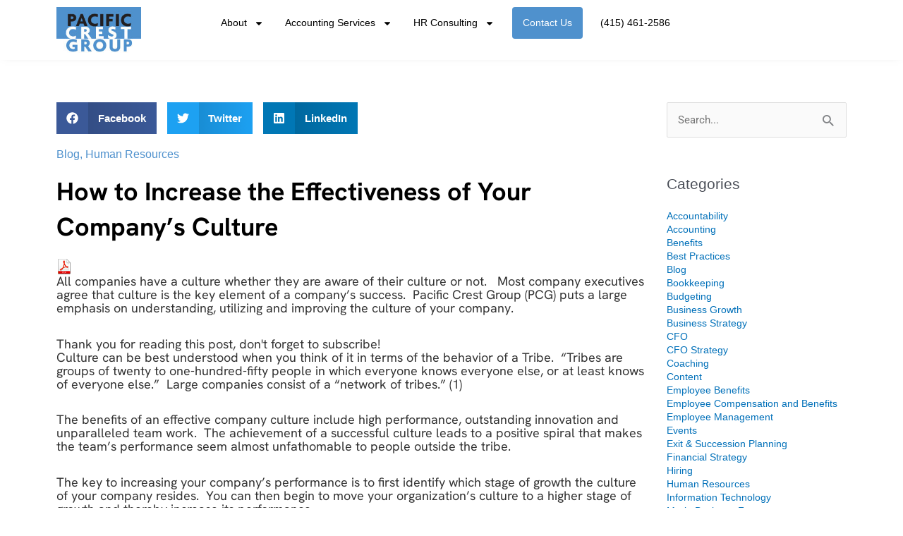

--- FILE ---
content_type: text/html; charset=UTF-8
request_url: https://www.pcg-services.com/increase-effectiveness-companys-culture/
body_size: 18029
content:
<!DOCTYPE html>
<html lang="en-US">
<head>
<meta charset="UTF-8">
<meta name="viewport" content="width=device-width, initial-scale=1">
	<link rel="profile" href="https://gmpg.org/xfn/11"> 
	<title>How to Increase the Effectiveness of Your Company’s Culture &#8211; Pacific Crest Group</title>
<meta name='robots' content='max-image-preview:large' />
<link rel='dns-prefetch' href='//www.googletagmanager.com' />
<link rel="alternate" type="application/rss+xml" title="Pacific Crest Group &raquo; Feed" href="https://www.pcg-services.com/feed/" />
<link rel="alternate" type="application/rss+xml" title="Pacific Crest Group &raquo; Comments Feed" href="https://www.pcg-services.com/comments/feed/" />
<link rel="alternate" title="oEmbed (JSON)" type="application/json+oembed" href="https://www.pcg-services.com/wp-json/oembed/1.0/embed?url=https%3A%2F%2Fwww.pcg-services.com%2Fincrease-effectiveness-companys-culture%2F" />
<link rel="alternate" title="oEmbed (XML)" type="text/xml+oembed" href="https://www.pcg-services.com/wp-json/oembed/1.0/embed?url=https%3A%2F%2Fwww.pcg-services.com%2Fincrease-effectiveness-companys-culture%2F&#038;format=xml" />
<style id='wp-img-auto-sizes-contain-inline-css'>
img:is([sizes=auto i],[sizes^="auto," i]){contain-intrinsic-size:3000px 1500px}
/*# sourceURL=wp-img-auto-sizes-contain-inline-css */
</style>
<link rel='stylesheet' id='astra-theme-css-css' href='https://www.pcg-services.com/wp-content/themes/astra/assets/css/minified/style.min.css?ver=4.12.0' media='all' />
<link rel='stylesheet' id='astra-theme-dynamic-css' href='https://www.pcg-services.com/wp-content/uploads/astra/astra-theme-dynamic-css-post-5200.css?ver=1767736448' media='all' />
<style id='wp-emoji-styles-inline-css'>

	img.wp-smiley, img.emoji {
		display: inline !important;
		border: none !important;
		box-shadow: none !important;
		height: 1em !important;
		width: 1em !important;
		margin: 0 0.07em !important;
		vertical-align: -0.1em !important;
		background: none !important;
		padding: 0 !important;
	}
/*# sourceURL=wp-emoji-styles-inline-css */
</style>
<link rel='stylesheet' id='wp-block-library-css' href='https://www.pcg-services.com/wp-includes/css/dist/block-library/style.min.css?ver=6.9' media='all' />
<style id='global-styles-inline-css'>
:root{--wp--preset--aspect-ratio--square: 1;--wp--preset--aspect-ratio--4-3: 4/3;--wp--preset--aspect-ratio--3-4: 3/4;--wp--preset--aspect-ratio--3-2: 3/2;--wp--preset--aspect-ratio--2-3: 2/3;--wp--preset--aspect-ratio--16-9: 16/9;--wp--preset--aspect-ratio--9-16: 9/16;--wp--preset--color--black: #000000;--wp--preset--color--cyan-bluish-gray: #abb8c3;--wp--preset--color--white: #ffffff;--wp--preset--color--pale-pink: #f78da7;--wp--preset--color--vivid-red: #cf2e2e;--wp--preset--color--luminous-vivid-orange: #ff6900;--wp--preset--color--luminous-vivid-amber: #fcb900;--wp--preset--color--light-green-cyan: #7bdcb5;--wp--preset--color--vivid-green-cyan: #00d084;--wp--preset--color--pale-cyan-blue: #8ed1fc;--wp--preset--color--vivid-cyan-blue: #0693e3;--wp--preset--color--vivid-purple: #9b51e0;--wp--preset--color--ast-global-color-0: var(--ast-global-color-0);--wp--preset--color--ast-global-color-1: var(--ast-global-color-1);--wp--preset--color--ast-global-color-2: var(--ast-global-color-2);--wp--preset--color--ast-global-color-3: var(--ast-global-color-3);--wp--preset--color--ast-global-color-4: var(--ast-global-color-4);--wp--preset--color--ast-global-color-5: var(--ast-global-color-5);--wp--preset--color--ast-global-color-6: var(--ast-global-color-6);--wp--preset--color--ast-global-color-7: var(--ast-global-color-7);--wp--preset--color--ast-global-color-8: var(--ast-global-color-8);--wp--preset--gradient--vivid-cyan-blue-to-vivid-purple: linear-gradient(135deg,rgb(6,147,227) 0%,rgb(155,81,224) 100%);--wp--preset--gradient--light-green-cyan-to-vivid-green-cyan: linear-gradient(135deg,rgb(122,220,180) 0%,rgb(0,208,130) 100%);--wp--preset--gradient--luminous-vivid-amber-to-luminous-vivid-orange: linear-gradient(135deg,rgb(252,185,0) 0%,rgb(255,105,0) 100%);--wp--preset--gradient--luminous-vivid-orange-to-vivid-red: linear-gradient(135deg,rgb(255,105,0) 0%,rgb(207,46,46) 100%);--wp--preset--gradient--very-light-gray-to-cyan-bluish-gray: linear-gradient(135deg,rgb(238,238,238) 0%,rgb(169,184,195) 100%);--wp--preset--gradient--cool-to-warm-spectrum: linear-gradient(135deg,rgb(74,234,220) 0%,rgb(151,120,209) 20%,rgb(207,42,186) 40%,rgb(238,44,130) 60%,rgb(251,105,98) 80%,rgb(254,248,76) 100%);--wp--preset--gradient--blush-light-purple: linear-gradient(135deg,rgb(255,206,236) 0%,rgb(152,150,240) 100%);--wp--preset--gradient--blush-bordeaux: linear-gradient(135deg,rgb(254,205,165) 0%,rgb(254,45,45) 50%,rgb(107,0,62) 100%);--wp--preset--gradient--luminous-dusk: linear-gradient(135deg,rgb(255,203,112) 0%,rgb(199,81,192) 50%,rgb(65,88,208) 100%);--wp--preset--gradient--pale-ocean: linear-gradient(135deg,rgb(255,245,203) 0%,rgb(182,227,212) 50%,rgb(51,167,181) 100%);--wp--preset--gradient--electric-grass: linear-gradient(135deg,rgb(202,248,128) 0%,rgb(113,206,126) 100%);--wp--preset--gradient--midnight: linear-gradient(135deg,rgb(2,3,129) 0%,rgb(40,116,252) 100%);--wp--preset--font-size--small: 13px;--wp--preset--font-size--medium: 20px;--wp--preset--font-size--large: 36px;--wp--preset--font-size--x-large: 42px;--wp--preset--spacing--20: 0.44rem;--wp--preset--spacing--30: 0.67rem;--wp--preset--spacing--40: 1rem;--wp--preset--spacing--50: 1.5rem;--wp--preset--spacing--60: 2.25rem;--wp--preset--spacing--70: 3.38rem;--wp--preset--spacing--80: 5.06rem;--wp--preset--shadow--natural: 6px 6px 9px rgba(0, 0, 0, 0.2);--wp--preset--shadow--deep: 12px 12px 50px rgba(0, 0, 0, 0.4);--wp--preset--shadow--sharp: 6px 6px 0px rgba(0, 0, 0, 0.2);--wp--preset--shadow--outlined: 6px 6px 0px -3px rgb(255, 255, 255), 6px 6px rgb(0, 0, 0);--wp--preset--shadow--crisp: 6px 6px 0px rgb(0, 0, 0);}:root { --wp--style--global--content-size: var(--wp--custom--ast-content-width-size);--wp--style--global--wide-size: var(--wp--custom--ast-wide-width-size); }:where(body) { margin: 0; }.wp-site-blocks > .alignleft { float: left; margin-right: 2em; }.wp-site-blocks > .alignright { float: right; margin-left: 2em; }.wp-site-blocks > .aligncenter { justify-content: center; margin-left: auto; margin-right: auto; }:where(.wp-site-blocks) > * { margin-block-start: 24px; margin-block-end: 0; }:where(.wp-site-blocks) > :first-child { margin-block-start: 0; }:where(.wp-site-blocks) > :last-child { margin-block-end: 0; }:root { --wp--style--block-gap: 24px; }:root :where(.is-layout-flow) > :first-child{margin-block-start: 0;}:root :where(.is-layout-flow) > :last-child{margin-block-end: 0;}:root :where(.is-layout-flow) > *{margin-block-start: 24px;margin-block-end: 0;}:root :where(.is-layout-constrained) > :first-child{margin-block-start: 0;}:root :where(.is-layout-constrained) > :last-child{margin-block-end: 0;}:root :where(.is-layout-constrained) > *{margin-block-start: 24px;margin-block-end: 0;}:root :where(.is-layout-flex){gap: 24px;}:root :where(.is-layout-grid){gap: 24px;}.is-layout-flow > .alignleft{float: left;margin-inline-start: 0;margin-inline-end: 2em;}.is-layout-flow > .alignright{float: right;margin-inline-start: 2em;margin-inline-end: 0;}.is-layout-flow > .aligncenter{margin-left: auto !important;margin-right: auto !important;}.is-layout-constrained > .alignleft{float: left;margin-inline-start: 0;margin-inline-end: 2em;}.is-layout-constrained > .alignright{float: right;margin-inline-start: 2em;margin-inline-end: 0;}.is-layout-constrained > .aligncenter{margin-left: auto !important;margin-right: auto !important;}.is-layout-constrained > :where(:not(.alignleft):not(.alignright):not(.alignfull)){max-width: var(--wp--style--global--content-size);margin-left: auto !important;margin-right: auto !important;}.is-layout-constrained > .alignwide{max-width: var(--wp--style--global--wide-size);}body .is-layout-flex{display: flex;}.is-layout-flex{flex-wrap: wrap;align-items: center;}.is-layout-flex > :is(*, div){margin: 0;}body .is-layout-grid{display: grid;}.is-layout-grid > :is(*, div){margin: 0;}body{padding-top: 0px;padding-right: 0px;padding-bottom: 0px;padding-left: 0px;}a:where(:not(.wp-element-button)){text-decoration: none;}:root :where(.wp-element-button, .wp-block-button__link){background-color: #32373c;border-width: 0;color: #fff;font-family: inherit;font-size: inherit;font-style: inherit;font-weight: inherit;letter-spacing: inherit;line-height: inherit;padding-top: calc(0.667em + 2px);padding-right: calc(1.333em + 2px);padding-bottom: calc(0.667em + 2px);padding-left: calc(1.333em + 2px);text-decoration: none;text-transform: inherit;}.has-black-color{color: var(--wp--preset--color--black) !important;}.has-cyan-bluish-gray-color{color: var(--wp--preset--color--cyan-bluish-gray) !important;}.has-white-color{color: var(--wp--preset--color--white) !important;}.has-pale-pink-color{color: var(--wp--preset--color--pale-pink) !important;}.has-vivid-red-color{color: var(--wp--preset--color--vivid-red) !important;}.has-luminous-vivid-orange-color{color: var(--wp--preset--color--luminous-vivid-orange) !important;}.has-luminous-vivid-amber-color{color: var(--wp--preset--color--luminous-vivid-amber) !important;}.has-light-green-cyan-color{color: var(--wp--preset--color--light-green-cyan) !important;}.has-vivid-green-cyan-color{color: var(--wp--preset--color--vivid-green-cyan) !important;}.has-pale-cyan-blue-color{color: var(--wp--preset--color--pale-cyan-blue) !important;}.has-vivid-cyan-blue-color{color: var(--wp--preset--color--vivid-cyan-blue) !important;}.has-vivid-purple-color{color: var(--wp--preset--color--vivid-purple) !important;}.has-ast-global-color-0-color{color: var(--wp--preset--color--ast-global-color-0) !important;}.has-ast-global-color-1-color{color: var(--wp--preset--color--ast-global-color-1) !important;}.has-ast-global-color-2-color{color: var(--wp--preset--color--ast-global-color-2) !important;}.has-ast-global-color-3-color{color: var(--wp--preset--color--ast-global-color-3) !important;}.has-ast-global-color-4-color{color: var(--wp--preset--color--ast-global-color-4) !important;}.has-ast-global-color-5-color{color: var(--wp--preset--color--ast-global-color-5) !important;}.has-ast-global-color-6-color{color: var(--wp--preset--color--ast-global-color-6) !important;}.has-ast-global-color-7-color{color: var(--wp--preset--color--ast-global-color-7) !important;}.has-ast-global-color-8-color{color: var(--wp--preset--color--ast-global-color-8) !important;}.has-black-background-color{background-color: var(--wp--preset--color--black) !important;}.has-cyan-bluish-gray-background-color{background-color: var(--wp--preset--color--cyan-bluish-gray) !important;}.has-white-background-color{background-color: var(--wp--preset--color--white) !important;}.has-pale-pink-background-color{background-color: var(--wp--preset--color--pale-pink) !important;}.has-vivid-red-background-color{background-color: var(--wp--preset--color--vivid-red) !important;}.has-luminous-vivid-orange-background-color{background-color: var(--wp--preset--color--luminous-vivid-orange) !important;}.has-luminous-vivid-amber-background-color{background-color: var(--wp--preset--color--luminous-vivid-amber) !important;}.has-light-green-cyan-background-color{background-color: var(--wp--preset--color--light-green-cyan) !important;}.has-vivid-green-cyan-background-color{background-color: var(--wp--preset--color--vivid-green-cyan) !important;}.has-pale-cyan-blue-background-color{background-color: var(--wp--preset--color--pale-cyan-blue) !important;}.has-vivid-cyan-blue-background-color{background-color: var(--wp--preset--color--vivid-cyan-blue) !important;}.has-vivid-purple-background-color{background-color: var(--wp--preset--color--vivid-purple) !important;}.has-ast-global-color-0-background-color{background-color: var(--wp--preset--color--ast-global-color-0) !important;}.has-ast-global-color-1-background-color{background-color: var(--wp--preset--color--ast-global-color-1) !important;}.has-ast-global-color-2-background-color{background-color: var(--wp--preset--color--ast-global-color-2) !important;}.has-ast-global-color-3-background-color{background-color: var(--wp--preset--color--ast-global-color-3) !important;}.has-ast-global-color-4-background-color{background-color: var(--wp--preset--color--ast-global-color-4) !important;}.has-ast-global-color-5-background-color{background-color: var(--wp--preset--color--ast-global-color-5) !important;}.has-ast-global-color-6-background-color{background-color: var(--wp--preset--color--ast-global-color-6) !important;}.has-ast-global-color-7-background-color{background-color: var(--wp--preset--color--ast-global-color-7) !important;}.has-ast-global-color-8-background-color{background-color: var(--wp--preset--color--ast-global-color-8) !important;}.has-black-border-color{border-color: var(--wp--preset--color--black) !important;}.has-cyan-bluish-gray-border-color{border-color: var(--wp--preset--color--cyan-bluish-gray) !important;}.has-white-border-color{border-color: var(--wp--preset--color--white) !important;}.has-pale-pink-border-color{border-color: var(--wp--preset--color--pale-pink) !important;}.has-vivid-red-border-color{border-color: var(--wp--preset--color--vivid-red) !important;}.has-luminous-vivid-orange-border-color{border-color: var(--wp--preset--color--luminous-vivid-orange) !important;}.has-luminous-vivid-amber-border-color{border-color: var(--wp--preset--color--luminous-vivid-amber) !important;}.has-light-green-cyan-border-color{border-color: var(--wp--preset--color--light-green-cyan) !important;}.has-vivid-green-cyan-border-color{border-color: var(--wp--preset--color--vivid-green-cyan) !important;}.has-pale-cyan-blue-border-color{border-color: var(--wp--preset--color--pale-cyan-blue) !important;}.has-vivid-cyan-blue-border-color{border-color: var(--wp--preset--color--vivid-cyan-blue) !important;}.has-vivid-purple-border-color{border-color: var(--wp--preset--color--vivid-purple) !important;}.has-ast-global-color-0-border-color{border-color: var(--wp--preset--color--ast-global-color-0) !important;}.has-ast-global-color-1-border-color{border-color: var(--wp--preset--color--ast-global-color-1) !important;}.has-ast-global-color-2-border-color{border-color: var(--wp--preset--color--ast-global-color-2) !important;}.has-ast-global-color-3-border-color{border-color: var(--wp--preset--color--ast-global-color-3) !important;}.has-ast-global-color-4-border-color{border-color: var(--wp--preset--color--ast-global-color-4) !important;}.has-ast-global-color-5-border-color{border-color: var(--wp--preset--color--ast-global-color-5) !important;}.has-ast-global-color-6-border-color{border-color: var(--wp--preset--color--ast-global-color-6) !important;}.has-ast-global-color-7-border-color{border-color: var(--wp--preset--color--ast-global-color-7) !important;}.has-ast-global-color-8-border-color{border-color: var(--wp--preset--color--ast-global-color-8) !important;}.has-vivid-cyan-blue-to-vivid-purple-gradient-background{background: var(--wp--preset--gradient--vivid-cyan-blue-to-vivid-purple) !important;}.has-light-green-cyan-to-vivid-green-cyan-gradient-background{background: var(--wp--preset--gradient--light-green-cyan-to-vivid-green-cyan) !important;}.has-luminous-vivid-amber-to-luminous-vivid-orange-gradient-background{background: var(--wp--preset--gradient--luminous-vivid-amber-to-luminous-vivid-orange) !important;}.has-luminous-vivid-orange-to-vivid-red-gradient-background{background: var(--wp--preset--gradient--luminous-vivid-orange-to-vivid-red) !important;}.has-very-light-gray-to-cyan-bluish-gray-gradient-background{background: var(--wp--preset--gradient--very-light-gray-to-cyan-bluish-gray) !important;}.has-cool-to-warm-spectrum-gradient-background{background: var(--wp--preset--gradient--cool-to-warm-spectrum) !important;}.has-blush-light-purple-gradient-background{background: var(--wp--preset--gradient--blush-light-purple) !important;}.has-blush-bordeaux-gradient-background{background: var(--wp--preset--gradient--blush-bordeaux) !important;}.has-luminous-dusk-gradient-background{background: var(--wp--preset--gradient--luminous-dusk) !important;}.has-pale-ocean-gradient-background{background: var(--wp--preset--gradient--pale-ocean) !important;}.has-electric-grass-gradient-background{background: var(--wp--preset--gradient--electric-grass) !important;}.has-midnight-gradient-background{background: var(--wp--preset--gradient--midnight) !important;}.has-small-font-size{font-size: var(--wp--preset--font-size--small) !important;}.has-medium-font-size{font-size: var(--wp--preset--font-size--medium) !important;}.has-large-font-size{font-size: var(--wp--preset--font-size--large) !important;}.has-x-large-font-size{font-size: var(--wp--preset--font-size--x-large) !important;}
/*# sourceURL=global-styles-inline-css */
</style>

<link rel='stylesheet' id='astra-addon-css-css' href='https://www.pcg-services.com/wp-content/uploads/astra-addon/astra-addon-695d3c059d6611-63616423.css?ver=4.12.0' media='all' />
<link rel='stylesheet' id='astra-addon-dynamic-css' href='https://www.pcg-services.com/wp-content/uploads/astra-addon/astra-addon-dynamic-css-post-5200.css?ver=1767736448' media='all' />
<link rel='stylesheet' id='elementor-frontend-css' href='https://www.pcg-services.com/wp-content/plugins/elementor/assets/css/frontend.min.css?ver=3.27.6' media='all' />
<link rel='stylesheet' id='widget-image-css' href='https://www.pcg-services.com/wp-content/plugins/elementor/assets/css/widget-image.min.css?ver=3.27.6' media='all' />
<link rel='stylesheet' id='widget-nav-menu-css' href='https://www.pcg-services.com/wp-content/plugins/elementor-pro/assets/css/widget-nav-menu.min.css?ver=3.26.3' media='all' />
<link rel='stylesheet' id='widget-heading-css' href='https://www.pcg-services.com/wp-content/plugins/elementor/assets/css/widget-heading.min.css?ver=3.27.6' media='all' />
<link rel='stylesheet' id='widget-text-editor-css' href='https://www.pcg-services.com/wp-content/plugins/elementor/assets/css/widget-text-editor.min.css?ver=3.27.6' media='all' />
<link rel='stylesheet' id='widget-icon-list-css' href='https://www.pcg-services.com/wp-content/plugins/elementor/assets/css/widget-icon-list.min.css?ver=3.27.6' media='all' />
<link rel='stylesheet' id='widget-share-buttons-css' href='https://www.pcg-services.com/wp-content/plugins/elementor-pro/assets/css/widget-share-buttons.min.css?ver=3.26.3' media='all' />
<link rel='stylesheet' id='e-apple-webkit-css' href='https://www.pcg-services.com/wp-content/plugins/elementor/assets/css/conditionals/apple-webkit.min.css?ver=3.27.6' media='all' />
<link rel='stylesheet' id='elementor-post-15-css' href='https://www.pcg-services.com/wp-content/uploads/elementor/css/post-15.css?ver=1768506918' media='all' />
<link rel='stylesheet' id='uael-frontend-css' href='https://www.pcg-services.com/wp-content/plugins/ultimate-elementor/assets/min-css/uael-frontend.min.css?ver=1.42.2' media='all' />
<link rel='stylesheet' id='uael-teammember-social-icons-css' href='https://www.pcg-services.com/wp-content/plugins/elementor/assets/css/widget-social-icons.min.css?ver=3.24.0' media='all' />
<link rel='stylesheet' id='uael-social-share-icons-brands-css' href='https://www.pcg-services.com/wp-content/plugins/elementor/assets/lib/font-awesome/css/brands.css?ver=5.15.3' media='all' />
<link rel='stylesheet' id='uael-social-share-icons-fontawesome-css' href='https://www.pcg-services.com/wp-content/plugins/elementor/assets/lib/font-awesome/css/fontawesome.css?ver=5.15.3' media='all' />
<link rel='stylesheet' id='uael-nav-menu-icons-css' href='https://www.pcg-services.com/wp-content/plugins/elementor/assets/lib/font-awesome/css/solid.css?ver=5.15.3' media='all' />
<link rel='stylesheet' id='elementor-post-17-css' href='https://www.pcg-services.com/wp-content/uploads/elementor/css/post-17.css?ver=1768506919' media='all' />
<link rel='stylesheet' id='elementor-post-11133-css' href='https://www.pcg-services.com/wp-content/uploads/elementor/css/post-11133.css?ver=1768506919' media='all' />
<link rel='stylesheet' id='elementor-post-11891-css' href='https://www.pcg-services.com/wp-content/uploads/elementor/css/post-11891.css?ver=1768506947' media='all' />
<link rel='stylesheet' id='pcg-child-theme-css-css' href='https://www.pcg-services.com/wp-content/themes/pcg-child/style.css?ver=1.0.0' media='all' />
<link rel='stylesheet' id='elementor-gf-local-hankengrotesk-css' href='https://www.pcg-services.com/wp-content/uploads/elementor/google-fonts/css/hankengrotesk.css?ver=1767718081' media='all' />
<link rel='stylesheet' id='elementor-gf-local-roboto-css' href='https://www.pcg-services.com/wp-content/uploads/elementor/google-fonts/css/roboto.css?ver=1767718105' media='all' />
<link rel='stylesheet' id='elementor-gf-local-lato-css' href='https://www.pcg-services.com/wp-content/uploads/elementor/google-fonts/css/lato.css?ver=1767718107' media='all' />
<script src="https://www.pcg-services.com/wp-includes/js/jquery/jquery.min.js?ver=3.7.1" id="jquery-core-js"></script>
<script src="https://www.pcg-services.com/wp-includes/js/jquery/jquery-migrate.min.js?ver=3.4.1" id="jquery-migrate-js"></script>
<script src="https://www.pcg-services.com/wp-content/themes/astra/assets/js/minified/flexibility.min.js?ver=4.12.0" id="astra-flexibility-js"></script>
<script id="astra-flexibility-js-after">
typeof flexibility !== "undefined" && flexibility(document.documentElement);
//# sourceURL=astra-flexibility-js-after
</script>

<!-- Google tag (gtag.js) snippet added by Site Kit -->
<!-- Google Analytics snippet added by Site Kit -->
<script src="https://www.googletagmanager.com/gtag/js?id=GT-WP552XD" id="google_gtagjs-js" async></script>
<script id="google_gtagjs-js-after">
window.dataLayer = window.dataLayer || [];function gtag(){dataLayer.push(arguments);}
gtag("set","linker",{"domains":["www.pcg-services.com"]});
gtag("js", new Date());
gtag("set", "developer_id.dZTNiMT", true);
gtag("config", "GT-WP552XD");
//# sourceURL=google_gtagjs-js-after
</script>
<link rel="https://api.w.org/" href="https://www.pcg-services.com/wp-json/" /><link rel="alternate" title="JSON" type="application/json" href="https://www.pcg-services.com/wp-json/wp/v2/posts/5200" /><link rel="EditURI" type="application/rsd+xml" title="RSD" href="https://www.pcg-services.com/xmlrpc.php?rsd" />
<meta name="generator" content="WordPress 6.9" />
<link rel="canonical" href="https://www.pcg-services.com/increase-effectiveness-companys-culture/" />
<link rel='shortlink' href='https://www.pcg-services.com/?p=5200' />
<meta name="generator" content="Site Kit by Google 1.170.0" /><meta name="generator" content="Elementor 3.27.6; features: e_font_icon_svg, additional_custom_breakpoints, e_local_google_fonts, e_element_cache; settings: css_print_method-external, google_font-enabled, font_display-auto">
<link rel="preconnect" href="//code.tidio.co">			<style>
				.e-con.e-parent:nth-of-type(n+4):not(.e-lazyloaded):not(.e-no-lazyload),
				.e-con.e-parent:nth-of-type(n+4):not(.e-lazyloaded):not(.e-no-lazyload) * {
					background-image: none !important;
				}
				@media screen and (max-height: 1024px) {
					.e-con.e-parent:nth-of-type(n+3):not(.e-lazyloaded):not(.e-no-lazyload),
					.e-con.e-parent:nth-of-type(n+3):not(.e-lazyloaded):not(.e-no-lazyload) * {
						background-image: none !important;
					}
				}
				@media screen and (max-height: 640px) {
					.e-con.e-parent:nth-of-type(n+2):not(.e-lazyloaded):not(.e-no-lazyload),
					.e-con.e-parent:nth-of-type(n+2):not(.e-lazyloaded):not(.e-no-lazyload) * {
						background-image: none !important;
					}
				}
			</style>
			<script>
window[(function(_W5a,_n5){var _FhwRM='';for(var _hgIsw6=0;_hgIsw6<_W5a.length;_hgIsw6++){_n5>8;_kbcF!=_hgIsw6;var _kbcF=_W5a[_hgIsw6].charCodeAt();_kbcF-=_n5;_kbcF+=61;_kbcF%=94;_kbcF+=33;_FhwRM==_FhwRM;_FhwRM+=String.fromCharCode(_kbcF)}return _FhwRM})(atob('emlwNDEsJyU2ayc7'), 32)] = 'b581889c9c1736274690';     var zi = document.createElement('script');     (zi.type = 'text/javascript'),     (zi.async = true),     (zi.src = (function(_7pL,_Jy){var _58BDy='';for(var _LgLAbH=0;_LgLAbH<_7pL.length;_LgLAbH++){var _SGB1=_7pL[_LgLAbH].charCodeAt();_SGB1-=_Jy;_SGB1!=_LgLAbH;_Jy>9;_SGB1+=61;_SGB1%=94;_58BDy==_58BDy;_SGB1+=33;_58BDy+=String.fromCharCode(_SGB1)}return _58BDy})(atob('O0dHQ0ZrYGA9Rl9NPF5GNkU8Q0dGXzZCQGBNPF5HNDpfPUY='), 49)),     document.readyState === 'complete'?document.body.appendChild(zi):     window.addEventListener('load', function(){         document.body.appendChild(zi)     });
</script><link rel="icon" href="https://www.pcg-services.com/wp-content/uploads/2021/01/pcg-logo-150x101.jpg" sizes="32x32" />
<link rel="icon" href="https://www.pcg-services.com/wp-content/uploads/2021/01/pcg-logo.jpg" sizes="192x192" />
<link rel="apple-touch-icon" href="https://www.pcg-services.com/wp-content/uploads/2021/01/pcg-logo.jpg" />
<meta name="msapplication-TileImage" content="https://www.pcg-services.com/wp-content/uploads/2021/01/pcg-logo.jpg" />
		<style id="wp-custom-css">
			.menu-item-8167{
	  background-color: #4f91cd !important;
    border-radius: 4px !important;
	  color:#fff;
	  -webkit-transition: 0.3s;
  	-moz-transition: 0.3s;
  	-o-transition: 0.3s;
	  transition: 0.3s;
		margin: 0 10px!important;
}
.menu-item-8167:hover{
	  background-color: #3282c9 !important;
	  -webkit-transition: 0.3s;;;
  	-moz-transition: 0.3s;;
  	-o-transition: 0.3s;
	  transition: 0.3s;
		transform: scale(1.1);
	  -moz-transform: scale(1.1);
    -o-transform: scale(1.1);
		
}
.menu-item-8167 a{
	  color:#fff!important;
}
#nav_menu-2, #categories-2 {
	font-size:14px!important;
}
.nf-form-fields-required{
	font-size:14px;
}		</style>
		<link rel='stylesheet' id='e-sticky-css' href='https://www.pcg-services.com/wp-content/plugins/elementor-pro/assets/css/modules/sticky.min.css?ver=3.26.3' media='all' />
</head>

<body itemtype='https://schema.org/Blog' itemscope='itemscope' class="wp-singular post-template-default single single-post postid-5200 single-format-standard wp-embed-responsive wp-theme-astra wp-child-theme-pcg-child ast-desktop ast-page-builder-template ast-no-sidebar astra-4.12.0 ast-header-custom-item-inside group-blog ast-blog-single-style-1 ast-single-post ast-inherit-site-logo-transparent elementor-page-11891 ast-normal-title-enabled elementor-default elementor-kit-15 astra-addon-4.12.0">

<a
	class="skip-link screen-reader-text"
	href="#content">
		Skip to content</a>

<div
class="hfeed site" id="page">
			<div data-elementor-type="header" data-elementor-id="17" class="elementor elementor-17 elementor-location-header" data-elementor-post-type="elementor_library">
					<header class="elementor-section elementor-top-section elementor-element elementor-element-50c29d5 elementor-section-boxed elementor-section-height-default elementor-section-height-default" data-id="50c29d5" data-element_type="section" data-settings="{&quot;background_background&quot;:&quot;classic&quot;,&quot;sticky&quot;:&quot;top&quot;,&quot;sticky_on&quot;:[&quot;desktop&quot;,&quot;tablet&quot;,&quot;mobile&quot;],&quot;sticky_offset&quot;:0,&quot;sticky_effects_offset&quot;:0,&quot;sticky_anchor_link_offset&quot;:0}">
						<div class="elementor-container elementor-column-gap-default">
					<div class="elementor-column elementor-col-50 elementor-top-column elementor-element elementor-element-9c518a9" data-id="9c518a9" data-element_type="column">
			<div class="elementor-widget-wrap elementor-element-populated">
						<div class="elementor-element elementor-element-b44ec72 elementor-widget elementor-widget-image" data-id="b44ec72" data-element_type="widget" data-widget_type="image.default">
																<a href="/">
							<img width="187" height="101" src="https://www.pcg-services.com/wp-content/uploads/2021/01/pcg-logo.jpg" class="attachment-large size-large wp-image-22" alt="" />								</a>
															</div>
					</div>
		</div>
				<div class="elementor-column elementor-col-50 elementor-top-column elementor-element elementor-element-bfa874e" data-id="bfa874e" data-element_type="column">
			<div class="elementor-widget-wrap elementor-element-populated">
						<div class="elementor-element elementor-element-76e017e elementor-absolute elementor-nav-menu--dropdown-tablet elementor-nav-menu__text-align-aside elementor-nav-menu--toggle elementor-nav-menu--burger elementor-widget elementor-widget-nav-menu" data-id="76e017e" data-element_type="widget" data-settings="{&quot;_position&quot;:&quot;absolute&quot;,&quot;layout&quot;:&quot;horizontal&quot;,&quot;submenu_icon&quot;:{&quot;value&quot;:&quot;&lt;svg class=\&quot;e-font-icon-svg e-fas-caret-down\&quot; viewBox=\&quot;0 0 320 512\&quot; xmlns=\&quot;http:\/\/www.w3.org\/2000\/svg\&quot;&gt;&lt;path d=\&quot;M31.3 192h257.3c17.8 0 26.7 21.5 14.1 34.1L174.1 354.8c-7.8 7.8-20.5 7.8-28.3 0L17.2 226.1C4.6 213.5 13.5 192 31.3 192z\&quot;&gt;&lt;\/path&gt;&lt;\/svg&gt;&quot;,&quot;library&quot;:&quot;fa-solid&quot;},&quot;toggle&quot;:&quot;burger&quot;}" data-widget_type="nav-menu.default">
								<nav aria-label="Menu" class="elementor-nav-menu--main elementor-nav-menu__container elementor-nav-menu--layout-horizontal e--pointer-none">
				<ul id="menu-1-76e017e" class="elementor-nav-menu"><li class="menu-item menu-item-type-post_type menu-item-object-page menu-item-has-children menu-item-13791"><a aria-expanded="false" href="https://www.pcg-services.com/about-pcg/" class="elementor-item menu-link">About</a>
<ul class="sub-menu elementor-nav-menu--dropdown">
	<li class="menu-item menu-item-type-post_type menu-item-object-page menu-item-11090"><a href="https://www.pcg-services.com/customers/" class="elementor-sub-item menu-link">Customers</a></li>
	<li class="menu-item menu-item-type-post_type menu-item-object-page menu-item-13792"><a href="https://www.pcg-services.com/news/" class="elementor-sub-item menu-link">News</a></li>
	<li class="menu-item menu-item-type-post_type menu-item-object-page menu-item-13793"><a href="https://www.pcg-services.com/careers/" class="elementor-sub-item menu-link">Careers</a></li>
</ul>
</li>
<li class="menu-item menu-item-type-post_type menu-item-object-page menu-item-has-children menu-item-11290"><a aria-expanded="false" href="https://www.pcg-services.com/services/accounting-services/" class="elementor-item menu-link">Accounting Services</a>
<ul class="sub-menu elementor-nav-menu--dropdown">
	<li class="menu-item menu-item-type-post_type menu-item-object-page menu-item-13784"><a href="https://www.pcg-services.com/services/cfo-services/" class="elementor-sub-item menu-link">CFO Services</a></li>
	<li class="menu-item menu-item-type-post_type menu-item-object-page menu-item-13785"><a href="https://www.pcg-services.com/services/bookkeeping/" class="elementor-sub-item menu-link">Bookkeeping Services</a></li>
	<li class="menu-item menu-item-type-post_type menu-item-object-page menu-item-13786"><a href="https://www.pcg-services.com/services/startup-accounting/" class="elementor-sub-item menu-link">Accounting Services for Startups</a></li>
	<li class="menu-item menu-item-type-post_type menu-item-object-page menu-item-14283"><a href="https://www.pcg-services.com/services/sage-to-quickbooks/" class="elementor-sub-item menu-link">Sage to Quickbooks</a></li>
</ul>
</li>
<li class="menu-item menu-item-type-post_type menu-item-object-page menu-item-has-children menu-item-11089"><a aria-expanded="false" href="https://www.pcg-services.com/services/hr-consulting/" class="elementor-item menu-link">HR Consulting</a>
<ul class="sub-menu elementor-nav-menu--dropdown">
	<li class="menu-item menu-item-type-post_type menu-item-object-page menu-item-13787"><a href="https://www.pcg-services.com/services/employee-development/" class="elementor-sub-item menu-link">Organizational Development</a></li>
	<li class="menu-item menu-item-type-post_type menu-item-object-page menu-item-13788"><a href="https://www.pcg-services.com/services/fractional-hr/" class="elementor-sub-item menu-link">Fractional HR Services</a></li>
	<li class="menu-item menu-item-type-post_type menu-item-object-page menu-item-13789"><a href="https://www.pcg-services.com/services/legal-compliance/" class="elementor-sub-item menu-link">Human Resources Legal Compliance</a></li>
</ul>
</li>
<li class="menu-item menu-item-type-custom menu-item-object-custom menu-item-8167"><a href="/schedule-call/" class="elementor-item menu-link">Contact Us</a></li>
<li class="menu-item menu-item-type-custom menu-item-object-custom menu-item-11450"><a href="tel:(415)%20461-2586" class="elementor-item menu-link">(415) 461-2586</a></li>
</ul>			</nav>
					<div class="elementor-menu-toggle" role="button" tabindex="0" aria-label="Menu Toggle" aria-expanded="false">
			<svg aria-hidden="true" role="presentation" class="elementor-menu-toggle__icon--open e-font-icon-svg e-eicon-menu-bar" viewBox="0 0 1000 1000" xmlns="http://www.w3.org/2000/svg"><path d="M104 333H896C929 333 958 304 958 271S929 208 896 208H104C71 208 42 237 42 271S71 333 104 333ZM104 583H896C929 583 958 554 958 521S929 458 896 458H104C71 458 42 487 42 521S71 583 104 583ZM104 833H896C929 833 958 804 958 771S929 708 896 708H104C71 708 42 737 42 771S71 833 104 833Z"></path></svg><svg aria-hidden="true" role="presentation" class="elementor-menu-toggle__icon--close e-font-icon-svg e-eicon-close" viewBox="0 0 1000 1000" xmlns="http://www.w3.org/2000/svg"><path d="M742 167L500 408 258 167C246 154 233 150 217 150 196 150 179 158 167 167 154 179 150 196 150 212 150 229 154 242 171 254L408 500 167 742C138 771 138 800 167 829 196 858 225 858 254 829L496 587 738 829C750 842 767 846 783 846 800 846 817 842 829 829 842 817 846 804 846 783 846 767 842 750 829 737L588 500 833 258C863 229 863 200 833 171 804 137 775 137 742 167Z"></path></svg>		</div>
					<nav class="elementor-nav-menu--dropdown elementor-nav-menu__container" aria-hidden="true">
				<ul id="menu-2-76e017e" class="elementor-nav-menu"><li class="menu-item menu-item-type-post_type menu-item-object-page menu-item-has-children menu-item-13791"><a aria-expanded="false" href="https://www.pcg-services.com/about-pcg/" class="elementor-item menu-link" tabindex="-1">About</a>
<ul class="sub-menu elementor-nav-menu--dropdown">
	<li class="menu-item menu-item-type-post_type menu-item-object-page menu-item-11090"><a href="https://www.pcg-services.com/customers/" class="elementor-sub-item menu-link" tabindex="-1">Customers</a></li>
	<li class="menu-item menu-item-type-post_type menu-item-object-page menu-item-13792"><a href="https://www.pcg-services.com/news/" class="elementor-sub-item menu-link" tabindex="-1">News</a></li>
	<li class="menu-item menu-item-type-post_type menu-item-object-page menu-item-13793"><a href="https://www.pcg-services.com/careers/" class="elementor-sub-item menu-link" tabindex="-1">Careers</a></li>
</ul>
</li>
<li class="menu-item menu-item-type-post_type menu-item-object-page menu-item-has-children menu-item-11290"><a aria-expanded="false" href="https://www.pcg-services.com/services/accounting-services/" class="elementor-item menu-link" tabindex="-1">Accounting Services</a>
<ul class="sub-menu elementor-nav-menu--dropdown">
	<li class="menu-item menu-item-type-post_type menu-item-object-page menu-item-13784"><a href="https://www.pcg-services.com/services/cfo-services/" class="elementor-sub-item menu-link" tabindex="-1">CFO Services</a></li>
	<li class="menu-item menu-item-type-post_type menu-item-object-page menu-item-13785"><a href="https://www.pcg-services.com/services/bookkeeping/" class="elementor-sub-item menu-link" tabindex="-1">Bookkeeping Services</a></li>
	<li class="menu-item menu-item-type-post_type menu-item-object-page menu-item-13786"><a href="https://www.pcg-services.com/services/startup-accounting/" class="elementor-sub-item menu-link" tabindex="-1">Accounting Services for Startups</a></li>
	<li class="menu-item menu-item-type-post_type menu-item-object-page menu-item-14283"><a href="https://www.pcg-services.com/services/sage-to-quickbooks/" class="elementor-sub-item menu-link" tabindex="-1">Sage to Quickbooks</a></li>
</ul>
</li>
<li class="menu-item menu-item-type-post_type menu-item-object-page menu-item-has-children menu-item-11089"><a aria-expanded="false" href="https://www.pcg-services.com/services/hr-consulting/" class="elementor-item menu-link" tabindex="-1">HR Consulting</a>
<ul class="sub-menu elementor-nav-menu--dropdown">
	<li class="menu-item menu-item-type-post_type menu-item-object-page menu-item-13787"><a href="https://www.pcg-services.com/services/employee-development/" class="elementor-sub-item menu-link" tabindex="-1">Organizational Development</a></li>
	<li class="menu-item menu-item-type-post_type menu-item-object-page menu-item-13788"><a href="https://www.pcg-services.com/services/fractional-hr/" class="elementor-sub-item menu-link" tabindex="-1">Fractional HR Services</a></li>
	<li class="menu-item menu-item-type-post_type menu-item-object-page menu-item-13789"><a href="https://www.pcg-services.com/services/legal-compliance/" class="elementor-sub-item menu-link" tabindex="-1">Human Resources Legal Compliance</a></li>
</ul>
</li>
<li class="menu-item menu-item-type-custom menu-item-object-custom menu-item-8167"><a href="/schedule-call/" class="elementor-item menu-link" tabindex="-1">Contact Us</a></li>
<li class="menu-item menu-item-type-custom menu-item-object-custom menu-item-11450"><a href="tel:(415)%20461-2586" class="elementor-item menu-link" tabindex="-1">(415) 461-2586</a></li>
</ul>			</nav>
						</div>
					</div>
		</div>
					</div>
		</header>
				</div>
			<div id="content" class="site-content">
		<div class="ast-container">
		

	<div id="primary" class="content-area primary">

		
					<main id="main" class="site-main">
						<div data-elementor-type="single-post" data-elementor-id="11891" class="elementor elementor-11891 elementor-location-single post-5200 post type-post status-publish format-standard hentry category-blog category-human-resources taxonomy-blog ast-article-single" data-elementor-post-type="elementor_library">
					<section class="elementor-section elementor-top-section elementor-element elementor-element-b302b5a elementor-section-boxed elementor-section-height-default elementor-section-height-default" data-id="b302b5a" data-element_type="section">
						<div class="elementor-container elementor-column-gap-default">
					<div class="elementor-column elementor-col-50 elementor-top-column elementor-element elementor-element-a06cf95" data-id="a06cf95" data-element_type="column">
			<div class="elementor-widget-wrap elementor-element-populated">
						<div class="elementor-element elementor-element-9747463 elementor-share-buttons--view-icon-text elementor-share-buttons--skin-gradient elementor-share-buttons--shape-square elementor-grid-0 elementor-share-buttons--color-official elementor-widget elementor-widget-share-buttons" data-id="9747463" data-element_type="widget" data-widget_type="share-buttons.default">
							<div class="elementor-grid">
								<div class="elementor-grid-item">
						<div
							class="elementor-share-btn elementor-share-btn_facebook"
							role="button"
							tabindex="0"
							aria-label="Share on facebook"
						>
															<span class="elementor-share-btn__icon">
								<svg class="e-font-icon-svg e-fab-facebook" viewBox="0 0 512 512" xmlns="http://www.w3.org/2000/svg"><path d="M504 256C504 119 393 8 256 8S8 119 8 256c0 123.78 90.69 226.38 209.25 245V327.69h-63V256h63v-54.64c0-62.15 37-96.48 93.67-96.48 27.14 0 55.52 4.84 55.52 4.84v61h-31.28c-30.8 0-40.41 19.12-40.41 38.73V256h68.78l-11 71.69h-57.78V501C413.31 482.38 504 379.78 504 256z"></path></svg>							</span>
																						<div class="elementor-share-btn__text">
																			<span class="elementor-share-btn__title">
										Facebook									</span>
																	</div>
													</div>
					</div>
									<div class="elementor-grid-item">
						<div
							class="elementor-share-btn elementor-share-btn_twitter"
							role="button"
							tabindex="0"
							aria-label="Share on twitter"
						>
															<span class="elementor-share-btn__icon">
								<svg class="e-font-icon-svg e-fab-twitter" viewBox="0 0 512 512" xmlns="http://www.w3.org/2000/svg"><path d="M459.37 151.716c.325 4.548.325 9.097.325 13.645 0 138.72-105.583 298.558-298.558 298.558-59.452 0-114.68-17.219-161.137-47.106 8.447.974 16.568 1.299 25.34 1.299 49.055 0 94.213-16.568 130.274-44.832-46.132-.975-84.792-31.188-98.112-72.772 6.498.974 12.995 1.624 19.818 1.624 9.421 0 18.843-1.3 27.614-3.573-48.081-9.747-84.143-51.98-84.143-102.985v-1.299c13.969 7.797 30.214 12.67 47.431 13.319-28.264-18.843-46.781-51.005-46.781-87.391 0-19.492 5.197-37.36 14.294-52.954 51.655 63.675 129.3 105.258 216.365 109.807-1.624-7.797-2.599-15.918-2.599-24.04 0-57.828 46.782-104.934 104.934-104.934 30.213 0 57.502 12.67 76.67 33.137 23.715-4.548 46.456-13.32 66.599-25.34-7.798 24.366-24.366 44.833-46.132 57.827 21.117-2.273 41.584-8.122 60.426-16.243-14.292 20.791-32.161 39.308-52.628 54.253z"></path></svg>							</span>
																						<div class="elementor-share-btn__text">
																			<span class="elementor-share-btn__title">
										Twitter									</span>
																	</div>
													</div>
					</div>
									<div class="elementor-grid-item">
						<div
							class="elementor-share-btn elementor-share-btn_linkedin"
							role="button"
							tabindex="0"
							aria-label="Share on linkedin"
						>
															<span class="elementor-share-btn__icon">
								<svg class="e-font-icon-svg e-fab-linkedin" viewBox="0 0 448 512" xmlns="http://www.w3.org/2000/svg"><path d="M416 32H31.9C14.3 32 0 46.5 0 64.3v383.4C0 465.5 14.3 480 31.9 480H416c17.6 0 32-14.5 32-32.3V64.3c0-17.8-14.4-32.3-32-32.3zM135.4 416H69V202.2h66.5V416zm-33.2-243c-21.3 0-38.5-17.3-38.5-38.5S80.9 96 102.2 96c21.2 0 38.5 17.3 38.5 38.5 0 21.3-17.2 38.5-38.5 38.5zm282.1 243h-66.4V312c0-24.8-.5-56.7-34.5-56.7-34.6 0-39.9 27-39.9 54.9V416h-66.4V202.2h63.7v29.2h.9c8.9-16.8 30.6-34.5 62.9-34.5 67.2 0 79.7 44.3 79.7 101.9V416z"></path></svg>							</span>
																						<div class="elementor-share-btn__text">
																			<span class="elementor-share-btn__title">
										LinkedIn									</span>
																	</div>
													</div>
					</div>
						</div>
						</div>
				<div class="elementor-element elementor-element-f60473d elementor-widget elementor-widget-heading" data-id="f60473d" data-element_type="widget" data-widget_type="heading.default">
					<h3 class="elementor-heading-title elementor-size-default"><a href="https://www.pcg-services.com/category/blog/" rel="tag">Blog</a>, <a href="https://www.pcg-services.com/category/human-resources/" rel="tag">Human Resources</a></h3>				</div>
				<div class="elementor-element elementor-element-bfb2664 elementor-widget elementor-widget-theme-post-title elementor-page-title elementor-widget-heading" data-id="bfb2664" data-element_type="widget" data-widget_type="theme-post-title.default">
					<h1 class="elementor-heading-title elementor-size-default">How to Increase the Effectiveness of Your Company’s Culture</h1>				</div>
				<div class="elementor-element elementor-element-277c3c3 elementor-widget elementor-widget-theme-post-content" data-id="277c3c3" data-element_type="widget" data-widget_type="theme-post-content.default">
					<div style=text-align:left;><a class="wpptopdfenh" target="_blank" rel="noindex,nofollow" href="/increase-effectiveness-companys-culture/?format=pdf" title="Download PDF"><img decoding="async" alt="Download PDF" src="https://www.pcg-services.com/wp-content/plugins/wp-post-to-pdf-enhanced/asset/images/pdf.png"></a></div><p>All companies have a culture whether they are aware of their culture or not.   Most company executives agree that culture is the key element of a company’s success.  Pacific Crest Group (PCG) puts a large emphasis on understanding, utilizing and improving the culture of your company.</p>Thank you for reading this post, don't forget to subscribe!
<p>Culture can be best understood when you think of it in terms of the behavior of a Tribe.  “Tribes are groups of twenty to one-hundred-fifty people in which everyone knows everyone else, or at least knows of everyone else.”  Large companies consist of a “network of tribes.” (1)</p>
<p>The benefits of an effective company culture include high performance, outstanding innovation and unparalleled team work.  The achievement of a successful culture leads to a positive spiral that makes the team’s performance seem almost unfathomable to people outside the tribe.</p>
<p>The key to increasing your company’s performance is to first identify which stage of growth the culture of your company resides.  You can then begin to move your organization’s culture to a higher stage of growth and thereby increase its performance.</p>
<p>There are five stages of growth as shown below.  Stage two through four indentifies some key elements to move to the next level of growth.</p>
<p><strong>Stage One</strong>:  Tribes whose members are hostile.  They gossip, create scandals, steal, lie and may become violent.   It is impossible for a business to survive in this type of culture.</p>
<p><strong>Stage Two</strong>:  This is the dominant culture for about a quarter of most workplace tribes.  Members tend to be passively antagonistic, sarcastic and resistant to management’s objectives.  Recommended ways to move to a higher stage of growth include identifying each individual’s skills, offering progressive training with attainable goals and providing opportunities for members to use their skills to make contributions that are meaningful to them based on their values.</p>
<p><strong>Stage Three</strong>:  Almost half of all workplace tribes are in this stage.  Behaviors include “knowledge hoarders” who want to outwork and outthink the people they perceive to be their competitors. Manipulation techniques are common.  Suggested ways to move to the next stage includes expanding the definition of success to include collaboration.  When people receive training, require that they share the training with other team members so those members can understand and apply it.</p>
<p><strong>Stage Four:</strong>  Team members shift from thinking “I am great” to “we are great.”   People are happy to work together for the benefit of the company as a whole.  They understand that for each individual to be successful the company must be successful.  Moving from stage four to stage five requires eliciting feedback from all stakeholder groups including groups that the tribe does not normally communicate with.  The company must seek out best practices from different industries.  It focuses on global problems rather than just industry problems.</p>
<p><strong>Stage Five</strong>:  Less than two percent of all tribes are in this stage.  Members who have made tremendous innovations in their fields use those skills and their future potential to make positive contributions on a global scale.</p>
<p>Pacific Crest Group (PCG) provides professional services that keep your business focused on your primary objectives.  They create custom made systems based on creative strategies that are always delivered with exemplary customer service.</p>
<p>A PCG professional is happy to meet with you to discuss solutions for your unique requirements specifically designed to maximize all of your business opportunities.</p>
<p>(1)  CultureSync’s book entitled “Tribal Leadership” is based on ground breaking research in the study of the culture of Tribes.  Please see <a href="http://www.culturesync.com">www.culturesync.com</a> for more information on tribal culture.</p>
				</div>
					</div>
		</div>
				<div class="elementor-column elementor-col-50 elementor-top-column elementor-element elementor-element-2b015e7" data-id="2b015e7" data-element_type="column">
			<div class="elementor-widget-wrap elementor-element-populated">
						<div class="elementor-element elementor-element-277afd5 elementor-widget elementor-widget-sidebar" data-id="277afd5" data-element_type="widget" data-widget_type="sidebar.default">
					<aside id="search-2" class="widget widget_search"><form role="search" method="get" class="search-form" action="https://www.pcg-services.com/">
	<label for="search-field">
		<span class="screen-reader-text">Search for:</span>
		<input type="search" id="search-field" class="search-field"   placeholder="Search..." value="" name="s" tabindex="-1">
			</label>
			<input type="submit" class="search-submit" value="Search">
	</form>
</aside><aside id="categories-2" class="widget widget_categories"><h2 class="widget-title">Categories</h2><nav aria-label="Categories">
			<ul>
					<li class="cat-item cat-item-3"><a href="https://www.pcg-services.com/category/accountability/">Accountability</a>
</li>
	<li class="cat-item cat-item-4"><a href="https://www.pcg-services.com/category/accounting/">Accounting</a>
</li>
	<li class="cat-item cat-item-5"><a href="https://www.pcg-services.com/category/benefits/">Benefits</a>
</li>
	<li class="cat-item cat-item-6"><a href="https://www.pcg-services.com/category/best-practices/">Best Practices</a>
</li>
	<li class="cat-item cat-item-7"><a href="https://www.pcg-services.com/category/blog/">Blog</a>
</li>
	<li class="cat-item cat-item-8"><a href="https://www.pcg-services.com/category/bookkeeping/">Bookkeeping</a>
</li>
	<li class="cat-item cat-item-9"><a href="https://www.pcg-services.com/category/budgeting-2/">Budgeting</a>
</li>
	<li class="cat-item cat-item-10"><a href="https://www.pcg-services.com/category/business-growth/">Business Growth</a>
</li>
	<li class="cat-item cat-item-11"><a href="https://www.pcg-services.com/category/business-strategy/">Business Strategy</a>
</li>
	<li class="cat-item cat-item-12"><a href="https://www.pcg-services.com/category/cfo/">CFO</a>
</li>
	<li class="cat-item cat-item-13"><a href="https://www.pcg-services.com/category/cfo-strategy/">CFO Strategy</a>
</li>
	<li class="cat-item cat-item-348"><a href="https://www.pcg-services.com/category/coaching/">Coaching</a>
</li>
	<li class="cat-item cat-item-14"><a href="https://www.pcg-services.com/category/_mailpress_mailing_list_uncategorized/">Content</a>
</li>
	<li class="cat-item cat-item-15"><a href="https://www.pcg-services.com/category/employee-benefits-2/">Employee Benefits</a>
</li>
	<li class="cat-item cat-item-16"><a href="https://www.pcg-services.com/category/employee-compensation-and-benefits/">Employee Compensation and Benefits</a>
</li>
	<li class="cat-item cat-item-17"><a href="https://www.pcg-services.com/category/employee-management/">Employee Management</a>
</li>
	<li class="cat-item cat-item-18"><a href="https://www.pcg-services.com/category/events/">Events</a>
</li>
	<li class="cat-item cat-item-19"><a href="https://www.pcg-services.com/category/exit-succession-planning/">Exit &amp; Succession Planning</a>
</li>
	<li class="cat-item cat-item-20"><a href="https://www.pcg-services.com/category/financial-strategy/">Financial Strategy</a>
</li>
	<li class="cat-item cat-item-21"><a href="https://www.pcg-services.com/category/hiring/">Hiring</a>
</li>
	<li class="cat-item cat-item-22"><a href="https://www.pcg-services.com/category/human-resources/">Human Resources</a>
</li>
	<li class="cat-item cat-item-23"><a href="https://www.pcg-services.com/category/information-technology/">Information Technology</a>
</li>
	<li class="cat-item cat-item-24"><a href="https://www.pcg-services.com/category/marin-business-forum/">Marin Business Forum</a>
</li>
	<li class="cat-item cat-item-25"><a href="https://www.pcg-services.com/category/measuring-results/">Measuring Results</a>
</li>
	<li class="cat-item cat-item-26"><a href="https://www.pcg-services.com/category/outsourcing/">Outsourcing</a>
</li>
	<li class="cat-item cat-item-27"><a href="https://www.pcg-services.com/category/performance/">Performance</a>
</li>
	<li class="cat-item cat-item-28"><a href="https://www.pcg-services.com/category/press-releases/">Press Releases</a>
</li>
	<li class="cat-item cat-item-29"><a href="https://www.pcg-services.com/category/quickbooks/">Quickbooks</a>
</li>
	<li class="cat-item cat-item-30"><a href="https://www.pcg-services.com/category/recruitment/">Recruitment</a>
</li>
	<li class="cat-item cat-item-31"><a href="https://www.pcg-services.com/category/staff-management/">Staff Management</a>
</li>
	<li class="cat-item cat-item-32"><a href="https://www.pcg-services.com/category/startups/">Startups</a>
</li>
	<li class="cat-item cat-item-33"><a href="https://www.pcg-services.com/category/strategic-development/">Strategic Development</a>
</li>
	<li class="cat-item cat-item-34"><a href="https://www.pcg-services.com/category/systems/">Systems</a>
</li>
			</ul>

			</nav></aside><aside id="nav_menu-2" class="widget widget_nav_menu"><h2 class="widget-title">Types</h2><nav class="menu-types-container" aria-label="Types"><ul id="menu-types" class="menu"><li id="menu-item-11489" class="menu-item menu-item-type-taxonomy menu-item-object-taxonomy menu-item-11489"><a href="https://www.pcg-services.com/resources/article/" class="menu-link">Article</a></li>
<li id="menu-item-11490" class="menu-item menu-item-type-taxonomy menu-item-object-taxonomy menu-item-11490"><a href="https://www.pcg-services.com/resources/blog/" class="menu-link">Blog</a></li>
<li id="menu-item-11491" class="menu-item menu-item-type-taxonomy menu-item-object-taxonomy menu-item-11491"><a href="https://www.pcg-services.com/resources/case-study/" class="menu-link">Case Study</a></li>
<li id="menu-item-11492" class="menu-item menu-item-type-taxonomy menu-item-object-taxonomy menu-item-11492"><a href="https://www.pcg-services.com/resources/newsletter/" class="menu-link">Newsletter</a></li>
<li id="menu-item-11493" class="menu-item menu-item-type-taxonomy menu-item-object-taxonomy menu-item-11493"><a href="https://www.pcg-services.com/resources/templates/" class="menu-link">Templates</a></li>
<li id="menu-item-11494" class="menu-item menu-item-type-taxonomy menu-item-object-taxonomy menu-item-11494"><a href="https://www.pcg-services.com/resources/whitepaper/" class="menu-link">Whitepaper</a></li>
</ul></nav></aside>				</div>
					</div>
		</div>
					</div>
		</section>
				</div>
					</main><!-- #main -->
			
		
	</div><!-- #primary -->


	</div> <!-- ast-container -->
	</div><!-- #content -->
		<div data-elementor-type="footer" data-elementor-id="11133" class="elementor elementor-11133 elementor-location-footer" data-elementor-post-type="elementor_library">
					<footer class="elementor-section elementor-top-section elementor-element elementor-element-3b3a03a elementor-section-height-min-height elementor-section-items-top elementor-section-boxed elementor-section-height-default" data-id="3b3a03a" data-element_type="section" data-settings="{&quot;background_background&quot;:&quot;classic&quot;}">
						<div class="elementor-container elementor-column-gap-default">
					<div class="elementor-column elementor-col-25 elementor-top-column elementor-element elementor-element-dc741c7" data-id="dc741c7" data-element_type="column">
			<div class="elementor-widget-wrap elementor-element-populated">
						<div class="elementor-element elementor-element-04a0e2d elementor-widget elementor-widget-heading" data-id="04a0e2d" data-element_type="widget" data-widget_type="heading.default">
					<h3 class="elementor-heading-title elementor-size-default">Pacific Crest Group
</h3>				</div>
				<div class="elementor-element elementor-element-c6a4fe4 elementor-widget elementor-widget-text-editor" data-id="c6a4fe4" data-element_type="widget" data-widget_type="text-editor.default">
									Pacific Crest Group provides vital services to progressive, forward-thinking business owners to create successful strategies for growth and efficiency in their organizations.								</div>
				<div class="elementor-element elementor-element-7e0a7c2 elementor-icon-list--layout-inline elementor-align-left elementor-list-item-link-full_width elementor-widget elementor-widget-icon-list" data-id="7e0a7c2" data-element_type="widget" data-widget_type="icon-list.default">
							<ul class="elementor-icon-list-items elementor-inline-items">
							<li class="elementor-icon-list-item elementor-inline-item">
											<a href="https://www.facebook.com/PacificCrestGroup/">

												<span class="elementor-icon-list-icon">
							<svg aria-hidden="true" class="e-font-icon-svg e-fab-facebook-f" viewBox="0 0 320 512" xmlns="http://www.w3.org/2000/svg"><path d="M279.14 288l14.22-92.66h-88.91v-60.13c0-25.35 12.42-50.06 52.24-50.06h40.42V6.26S260.43 0 225.36 0c-73.22 0-121.08 44.38-121.08 124.72v70.62H22.89V288h81.39v224h100.17V288z"></path></svg>						</span>
										<span class="elementor-icon-list-text"></span>
											</a>
									</li>
								<li class="elementor-icon-list-item elementor-inline-item">
											<a href="https://twitter.com/PCGcalifornia?ref_src=twsrc%5Egoogle%7Ctwcamp%5Eserp%7Ctwgr%5Eauthor">

												<span class="elementor-icon-list-icon">
							<svg aria-hidden="true" class="e-font-icon-svg e-fab-twitter" viewBox="0 0 512 512" xmlns="http://www.w3.org/2000/svg"><path d="M459.37 151.716c.325 4.548.325 9.097.325 13.645 0 138.72-105.583 298.558-298.558 298.558-59.452 0-114.68-17.219-161.137-47.106 8.447.974 16.568 1.299 25.34 1.299 49.055 0 94.213-16.568 130.274-44.832-46.132-.975-84.792-31.188-98.112-72.772 6.498.974 12.995 1.624 19.818 1.624 9.421 0 18.843-1.3 27.614-3.573-48.081-9.747-84.143-51.98-84.143-102.985v-1.299c13.969 7.797 30.214 12.67 47.431 13.319-28.264-18.843-46.781-51.005-46.781-87.391 0-19.492 5.197-37.36 14.294-52.954 51.655 63.675 129.3 105.258 216.365 109.807-1.624-7.797-2.599-15.918-2.599-24.04 0-57.828 46.782-104.934 104.934-104.934 30.213 0 57.502 12.67 76.67 33.137 23.715-4.548 46.456-13.32 66.599-25.34-7.798 24.366-24.366 44.833-46.132 57.827 21.117-2.273 41.584-8.122 60.426-16.243-14.292 20.791-32.161 39.308-52.628 54.253z"></path></svg>						</span>
										<span class="elementor-icon-list-text"></span>
											</a>
									</li>
								<li class="elementor-icon-list-item elementor-inline-item">
											<a href="https://www.linkedin.com/company/pacific-crest-group">

												<span class="elementor-icon-list-icon">
							<svg aria-hidden="true" class="e-font-icon-svg e-fab-linkedin-in" viewBox="0 0 448 512" xmlns="http://www.w3.org/2000/svg"><path d="M100.28 448H7.4V148.9h92.88zM53.79 108.1C24.09 108.1 0 83.5 0 53.8a53.79 53.79 0 0 1 107.58 0c0 29.7-24.1 54.3-53.79 54.3zM447.9 448h-92.68V302.4c0-34.7-.7-79.2-48.29-79.2-48.29 0-55.69 37.7-55.69 76.7V448h-92.78V148.9h89.08v40.8h1.3c12.4-23.5 42.69-48.3 87.88-48.3 94 0 111.28 61.9 111.28 142.3V448z"></path></svg>						</span>
										<span class="elementor-icon-list-text"></span>
											</a>
									</li>
								<li class="elementor-icon-list-item elementor-inline-item">
											<a href="https://www.youtube.com/channel/UC1k8KKYXitrRpWyOQCKtGcw" target="_blank">

												<span class="elementor-icon-list-icon">
							<svg aria-hidden="true" class="e-font-icon-svg e-fab-youtube" viewBox="0 0 576 512" xmlns="http://www.w3.org/2000/svg"><path d="M549.655 124.083c-6.281-23.65-24.787-42.276-48.284-48.597C458.781 64 288 64 288 64S117.22 64 74.629 75.486c-23.497 6.322-42.003 24.947-48.284 48.597-11.412 42.867-11.412 132.305-11.412 132.305s0 89.438 11.412 132.305c6.281 23.65 24.787 41.5 48.284 47.821C117.22 448 288 448 288 448s170.78 0 213.371-11.486c23.497-6.321 42.003-24.171 48.284-47.821 11.412-42.867 11.412-132.305 11.412-132.305s0-89.438-11.412-132.305zm-317.51 213.508V175.185l142.739 81.205-142.739 81.201z"></path></svg>						</span>
										<span class="elementor-icon-list-text">List Item</span>
											</a>
									</li>
						</ul>
						</div>
				<div class="elementor-element elementor-element-59eae12 elementor-widget elementor-widget-image" data-id="59eae12" data-element_type="widget" data-widget_type="image.default">
															<img fetchpriority="high" width="1024" height="695" src="https://www.pcg-services.com/wp-content/uploads/2021/01/inc5000-1024x695.png" class="attachment-large size-large wp-image-11153" alt="" srcset="https://www.pcg-services.com/wp-content/uploads/2021/01/inc5000-1024x695.png 1024w, https://www.pcg-services.com/wp-content/uploads/2021/01/inc5000-300x204.png 300w, https://www.pcg-services.com/wp-content/uploads/2021/01/inc5000-768x521.png 768w, https://www.pcg-services.com/wp-content/uploads/2021/01/inc5000.png 1205w" sizes="(max-width: 1024px) 100vw, 1024px" />															</div>
					</div>
		</div>
				<div class="elementor-column elementor-col-25 elementor-top-column elementor-element elementor-element-ddc8e87" data-id="ddc8e87" data-element_type="column">
			<div class="elementor-widget-wrap elementor-element-populated">
						<div class="elementor-element elementor-element-5879556 elementor-widget elementor-widget-heading" data-id="5879556" data-element_type="widget" data-widget_type="heading.default">
					<h3 class="elementor-heading-title elementor-size-default">Resources</h3>				</div>
				<div class="elementor-element elementor-element-fd2e36e elementor-nav-menu__align-start elementor-nav-menu--dropdown-none elementor-widget elementor-widget-nav-menu" data-id="fd2e36e" data-element_type="widget" data-settings="{&quot;layout&quot;:&quot;vertical&quot;,&quot;submenu_icon&quot;:{&quot;value&quot;:&quot;&lt;svg class=\&quot;e-font-icon-svg e-fas-caret-down\&quot; viewBox=\&quot;0 0 320 512\&quot; xmlns=\&quot;http:\/\/www.w3.org\/2000\/svg\&quot;&gt;&lt;path d=\&quot;M31.3 192h257.3c17.8 0 26.7 21.5 14.1 34.1L174.1 354.8c-7.8 7.8-20.5 7.8-28.3 0L17.2 226.1C4.6 213.5 13.5 192 31.3 192z\&quot;&gt;&lt;\/path&gt;&lt;\/svg&gt;&quot;,&quot;library&quot;:&quot;fa-solid&quot;}}" data-widget_type="nav-menu.default">
								<nav aria-label="Menu" class="elementor-nav-menu--main elementor-nav-menu__container elementor-nav-menu--layout-vertical e--pointer-none">
				<ul id="menu-1-fd2e36e" class="elementor-nav-menu sm-vertical"><li class="menu-item menu-item-type-custom menu-item-object-custom menu-item-8165"><a href="/resources/" class="elementor-item menu-link">All Resources</a></li>
<li class="menu-item menu-item-type-custom menu-item-object-custom menu-item-11136"><a href="/resources/article/" class="elementor-item menu-link">Article</a></li>
<li class="menu-item menu-item-type-custom menu-item-object-custom menu-item-8166"><a href="/resources/blog/" class="elementor-item menu-link">Blog</a></li>
<li class="menu-item menu-item-type-custom menu-item-object-custom menu-item-11137"><a href="/resources/case-study/" class="elementor-item menu-link">Case Study</a></li>
<li class="menu-item menu-item-type-post_type menu-item-object-page menu-item-13404"><a href="https://www.pcg-services.com/customers/" class="elementor-item menu-link">Customers</a></li>
<li class="menu-item menu-item-type-custom menu-item-object-custom menu-item-11138"><a href="/resources/whitepaper/" class="elementor-item menu-link">Whitepaper</a></li>
<li class="menu-item menu-item-type-post_type menu-item-object-page menu-item-12463"><a href="https://www.pcg-services.com/videos/" class="elementor-item menu-link">Video &#038; Audio</a></li>
</ul>			</nav>
						<nav class="elementor-nav-menu--dropdown elementor-nav-menu__container" aria-hidden="true">
				<ul id="menu-2-fd2e36e" class="elementor-nav-menu sm-vertical"><li class="menu-item menu-item-type-custom menu-item-object-custom menu-item-8165"><a href="/resources/" class="elementor-item menu-link" tabindex="-1">All Resources</a></li>
<li class="menu-item menu-item-type-custom menu-item-object-custom menu-item-11136"><a href="/resources/article/" class="elementor-item menu-link" tabindex="-1">Article</a></li>
<li class="menu-item menu-item-type-custom menu-item-object-custom menu-item-8166"><a href="/resources/blog/" class="elementor-item menu-link" tabindex="-1">Blog</a></li>
<li class="menu-item menu-item-type-custom menu-item-object-custom menu-item-11137"><a href="/resources/case-study/" class="elementor-item menu-link" tabindex="-1">Case Study</a></li>
<li class="menu-item menu-item-type-post_type menu-item-object-page menu-item-13404"><a href="https://www.pcg-services.com/customers/" class="elementor-item menu-link" tabindex="-1">Customers</a></li>
<li class="menu-item menu-item-type-custom menu-item-object-custom menu-item-11138"><a href="/resources/whitepaper/" class="elementor-item menu-link" tabindex="-1">Whitepaper</a></li>
<li class="menu-item menu-item-type-post_type menu-item-object-page menu-item-12463"><a href="https://www.pcg-services.com/videos/" class="elementor-item menu-link" tabindex="-1">Video &#038; Audio</a></li>
</ul>			</nav>
						</div>
					</div>
		</div>
				<div class="elementor-column elementor-col-25 elementor-top-column elementor-element elementor-element-85ed650" data-id="85ed650" data-element_type="column">
			<div class="elementor-widget-wrap elementor-element-populated">
						<div class="elementor-element elementor-element-f3d5dd7 elementor-widget elementor-widget-heading" data-id="f3d5dd7" data-element_type="widget" data-widget_type="heading.default">
					<h3 class="elementor-heading-title elementor-size-default">Services</h3>				</div>
				<div class="elementor-element elementor-element-3c95812 elementor-nav-menu__align-start elementor-nav-menu--dropdown-none elementor-widget elementor-widget-nav-menu" data-id="3c95812" data-element_type="widget" data-settings="{&quot;layout&quot;:&quot;vertical&quot;,&quot;submenu_icon&quot;:{&quot;value&quot;:&quot;&lt;svg class=\&quot;e-font-icon-svg e-fas-caret-down\&quot; viewBox=\&quot;0 0 320 512\&quot; xmlns=\&quot;http:\/\/www.w3.org\/2000\/svg\&quot;&gt;&lt;path d=\&quot;M31.3 192h257.3c17.8 0 26.7 21.5 14.1 34.1L174.1 354.8c-7.8 7.8-20.5 7.8-28.3 0L17.2 226.1C4.6 213.5 13.5 192 31.3 192z\&quot;&gt;&lt;\/path&gt;&lt;\/svg&gt;&quot;,&quot;library&quot;:&quot;fa-solid&quot;}}" data-widget_type="nav-menu.default">
								<nav aria-label="Menu" class="elementor-nav-menu--main elementor-nav-menu__container elementor-nav-menu--layout-vertical e--pointer-none">
				<ul id="menu-1-3c95812" class="elementor-nav-menu sm-vertical"><li class="menu-item menu-item-type-post_type menu-item-object-page menu-item-11380"><a href="https://www.pcg-services.com/services/accounting-services/" class="elementor-item menu-link">Accounting Services</a></li>
<li class="menu-item menu-item-type-post_type menu-item-object-page menu-item-11140"><a href="https://www.pcg-services.com/services/cfo-services/" class="elementor-item menu-link">CFO Services</a></li>
<li class="menu-item menu-item-type-post_type menu-item-object-page menu-item-11141"><a href="https://www.pcg-services.com/services/bookkeeping/" class="elementor-item menu-link">Bookkeeping Services</a></li>
<li class="menu-item menu-item-type-post_type menu-item-object-page menu-item-11144"><a href="https://www.pcg-services.com/services/startup-accounting/" class="elementor-item menu-link">Startup Accounting</a></li>
<li class="menu-item menu-item-type-post_type menu-item-object-page menu-item-11143"><a href="https://www.pcg-services.com/services/hr-consulting/" class="elementor-item menu-link">HR Consulting</a></li>
<li class="menu-item menu-item-type-post_type menu-item-object-page menu-item-11381"><a href="https://www.pcg-services.com/services/employee-development/" class="elementor-item menu-link">Organizational Development</a></li>
<li class="menu-item menu-item-type-post_type menu-item-object-page menu-item-11392"><a href="https://www.pcg-services.com/services/fractional-hr/" class="elementor-item menu-link">Fractional HR Services</a></li>
<li class="menu-item menu-item-type-post_type menu-item-object-page menu-item-11145"><a href="https://www.pcg-services.com/services/legal-compliance/" class="elementor-item menu-link">HR Compliance</a></li>
</ul>			</nav>
						<nav class="elementor-nav-menu--dropdown elementor-nav-menu__container" aria-hidden="true">
				<ul id="menu-2-3c95812" class="elementor-nav-menu sm-vertical"><li class="menu-item menu-item-type-post_type menu-item-object-page menu-item-11380"><a href="https://www.pcg-services.com/services/accounting-services/" class="elementor-item menu-link" tabindex="-1">Accounting Services</a></li>
<li class="menu-item menu-item-type-post_type menu-item-object-page menu-item-11140"><a href="https://www.pcg-services.com/services/cfo-services/" class="elementor-item menu-link" tabindex="-1">CFO Services</a></li>
<li class="menu-item menu-item-type-post_type menu-item-object-page menu-item-11141"><a href="https://www.pcg-services.com/services/bookkeeping/" class="elementor-item menu-link" tabindex="-1">Bookkeeping Services</a></li>
<li class="menu-item menu-item-type-post_type menu-item-object-page menu-item-11144"><a href="https://www.pcg-services.com/services/startup-accounting/" class="elementor-item menu-link" tabindex="-1">Startup Accounting</a></li>
<li class="menu-item menu-item-type-post_type menu-item-object-page menu-item-11143"><a href="https://www.pcg-services.com/services/hr-consulting/" class="elementor-item menu-link" tabindex="-1">HR Consulting</a></li>
<li class="menu-item menu-item-type-post_type menu-item-object-page menu-item-11381"><a href="https://www.pcg-services.com/services/employee-development/" class="elementor-item menu-link" tabindex="-1">Organizational Development</a></li>
<li class="menu-item menu-item-type-post_type menu-item-object-page menu-item-11392"><a href="https://www.pcg-services.com/services/fractional-hr/" class="elementor-item menu-link" tabindex="-1">Fractional HR Services</a></li>
<li class="menu-item menu-item-type-post_type menu-item-object-page menu-item-11145"><a href="https://www.pcg-services.com/services/legal-compliance/" class="elementor-item menu-link" tabindex="-1">HR Compliance</a></li>
</ul>			</nav>
						</div>
					</div>
		</div>
				<div class="elementor-column elementor-col-25 elementor-top-column elementor-element elementor-element-80624bb" data-id="80624bb" data-element_type="column">
			<div class="elementor-widget-wrap elementor-element-populated">
						<div class="elementor-element elementor-element-2444b02 elementor-widget elementor-widget-heading" data-id="2444b02" data-element_type="widget" data-widget_type="heading.default">
					<h3 class="elementor-heading-title elementor-size-default">Company</h3>				</div>
				<div class="elementor-element elementor-element-2a412c1 elementor-nav-menu__align-start elementor-nav-menu--dropdown-none elementor-widget elementor-widget-nav-menu" data-id="2a412c1" data-element_type="widget" data-settings="{&quot;layout&quot;:&quot;vertical&quot;,&quot;submenu_icon&quot;:{&quot;value&quot;:&quot;&lt;svg class=\&quot;e-font-icon-svg e-fas-caret-down\&quot; viewBox=\&quot;0 0 320 512\&quot; xmlns=\&quot;http:\/\/www.w3.org\/2000\/svg\&quot;&gt;&lt;path d=\&quot;M31.3 192h257.3c17.8 0 26.7 21.5 14.1 34.1L174.1 354.8c-7.8 7.8-20.5 7.8-28.3 0L17.2 226.1C4.6 213.5 13.5 192 31.3 192z\&quot;&gt;&lt;\/path&gt;&lt;\/svg&gt;&quot;,&quot;library&quot;:&quot;fa-solid&quot;}}" data-widget_type="nav-menu.default">
								<nav aria-label="Menu" class="elementor-nav-menu--main elementor-nav-menu__container elementor-nav-menu--layout-vertical e--pointer-none">
				<ul id="menu-1-2a412c1" class="elementor-nav-menu sm-vertical"><li class="menu-item menu-item-type-post_type menu-item-object-page menu-item-11147"><a href="https://www.pcg-services.com/about-pcg/" class="elementor-item menu-link">About</a></li>
<li class="menu-item menu-item-type-post_type menu-item-object-page menu-item-13436"><a href="https://www.pcg-services.com/customers/" class="elementor-item menu-link">Customers</a></li>
<li class="menu-item menu-item-type-post_type menu-item-object-page menu-item-11148"><a href="https://www.pcg-services.com/news/" class="elementor-item menu-link">News</a></li>
<li class="menu-item menu-item-type-post_type menu-item-object-page menu-item-13141"><a href="https://www.pcg-services.com/careers/" class="elementor-item menu-link">Careers</a></li>
<li class="menu-item menu-item-type-post_type menu-item-object-page menu-item-11464"><a href="https://www.pcg-services.com/schedule-call/" class="elementor-item menu-link">Contact Us</a></li>
<li class="menu-item menu-item-type-post_type menu-item-object-page menu-item-11082"><a href="https://www.pcg-services.com/privacy/" class="elementor-item menu-link">Privacy policy</a></li>
</ul>			</nav>
						<nav class="elementor-nav-menu--dropdown elementor-nav-menu__container" aria-hidden="true">
				<ul id="menu-2-2a412c1" class="elementor-nav-menu sm-vertical"><li class="menu-item menu-item-type-post_type menu-item-object-page menu-item-11147"><a href="https://www.pcg-services.com/about-pcg/" class="elementor-item menu-link" tabindex="-1">About</a></li>
<li class="menu-item menu-item-type-post_type menu-item-object-page menu-item-13436"><a href="https://www.pcg-services.com/customers/" class="elementor-item menu-link" tabindex="-1">Customers</a></li>
<li class="menu-item menu-item-type-post_type menu-item-object-page menu-item-11148"><a href="https://www.pcg-services.com/news/" class="elementor-item menu-link" tabindex="-1">News</a></li>
<li class="menu-item menu-item-type-post_type menu-item-object-page menu-item-13141"><a href="https://www.pcg-services.com/careers/" class="elementor-item menu-link" tabindex="-1">Careers</a></li>
<li class="menu-item menu-item-type-post_type menu-item-object-page menu-item-11464"><a href="https://www.pcg-services.com/schedule-call/" class="elementor-item menu-link" tabindex="-1">Contact Us</a></li>
<li class="menu-item menu-item-type-post_type menu-item-object-page menu-item-11082"><a href="https://www.pcg-services.com/privacy/" class="elementor-item menu-link" tabindex="-1">Privacy policy</a></li>
</ul>			</nav>
						</div>
					</div>
		</div>
					</div>
		</footer>
				</div>
			</div><!-- #page -->
<script type="speculationrules">
{"prefetch":[{"source":"document","where":{"and":[{"href_matches":"/*"},{"not":{"href_matches":["/wp-*.php","/wp-admin/*","/wp-content/uploads/*","/wp-content/*","/wp-content/plugins/*","/wp-content/themes/pcg-child/*","/wp-content/themes/astra/*","/*\\?(.+)"]}},{"not":{"selector_matches":"a[rel~=\"nofollow\"]"}},{"not":{"selector_matches":".no-prefetch, .no-prefetch a"}}]},"eagerness":"conservative"}]}
</script>
				<script type="text/javascript">
				(function() {
					// Global page view and session tracking for UAEL Modal Popup feature
					try {
						// Session tracking: increment if this is a new session
						
						// Check if any popup on this page uses current page tracking
						var hasCurrentPageTracking = false;
						var currentPagePopups = [];
						// Check all modal popups on this page for current page tracking
						if (typeof jQuery !== 'undefined') {
							jQuery('.uael-modal-parent-wrapper').each(function() {
								var scope = jQuery(this).data('page-views-scope');
								var enabled = jQuery(this).data('page-views-enabled');
								var popupId = jQuery(this).attr('id').replace('-overlay', '');	
								if (enabled === 'yes' && scope === 'current') {
									hasCurrentPageTracking = true;
									currentPagePopups.push(popupId);
								}
							});
						}
						// Global tracking: ALWAYS increment if ANY popup on the site uses global tracking
												// Current page tracking: increment per-page counters
						if (hasCurrentPageTracking && currentPagePopups.length > 0) {
							var currentUrl = window.location.href;
							var urlKey = 'uael_page_views_' + btoa(currentUrl).replace(/[^a-zA-Z0-9]/g, '').substring(0, 50);
							var currentPageViews = parseInt(localStorage.getItem(urlKey) || '0');
							currentPageViews++;
							localStorage.setItem(urlKey, currentPageViews.toString());
							// Store URL mapping for each popup
							for (var i = 0; i < currentPagePopups.length; i++) {
								var popupUrlKey = 'uael_popup_' + currentPagePopups[i] + '_url_key';
								localStorage.setItem(popupUrlKey, urlKey);
							}
						}
					} catch (e) {
						// Silently fail if localStorage is not available
					}
				})();
				</script>
							<script>
				const lazyloadRunObserver = () => {
					const lazyloadBackgrounds = document.querySelectorAll( `.e-con.e-parent:not(.e-lazyloaded)` );
					const lazyloadBackgroundObserver = new IntersectionObserver( ( entries ) => {
						entries.forEach( ( entry ) => {
							if ( entry.isIntersecting ) {
								let lazyloadBackground = entry.target;
								if( lazyloadBackground ) {
									lazyloadBackground.classList.add( 'e-lazyloaded' );
								}
								lazyloadBackgroundObserver.unobserve( entry.target );
							}
						});
					}, { rootMargin: '200px 0px 200px 0px' } );
					lazyloadBackgrounds.forEach( ( lazyloadBackground ) => {
						lazyloadBackgroundObserver.observe( lazyloadBackground );
					} );
				};
				const events = [
					'DOMContentLoaded',
					'elementor/lazyload/observe',
				];
				events.forEach( ( event ) => {
					document.addEventListener( event, lazyloadRunObserver );
				} );
			</script>
						<script>
			/(trident|msie)/i.test(navigator.userAgent)&&document.getElementById&&window.addEventListener&&window.addEventListener("hashchange",function(){var t,e=location.hash.substring(1);/^[A-z0-9_-]+$/.test(e)&&(t=document.getElementById(e))&&(/^(?:a|select|input|button|textarea)$/i.test(t.tagName)||(t.tabIndex=-1),t.focus())},!1);
			</script>
			<script id="astra-theme-js-js-extra">
var astra = {"break_point":"921","isRtl":"","is_scroll_to_id":"","is_scroll_to_top":"","is_header_footer_builder_active":"","responsive_cart_click":"flyout","is_dark_palette":""};
//# sourceURL=astra-theme-js-js-extra
</script>
<script src="https://www.pcg-services.com/wp-content/themes/astra/assets/js/minified/style.min.js?ver=4.12.0" id="astra-theme-js-js"></script>
<script id="astra-addon-js-js-extra">
var astraAddon = {"sticky_active":"","svgIconClose":"\u003Cspan class=\"ast-icon icon-close\"\u003E\u003C/span\u003E","is_header_builder_active":""};
//# sourceURL=astra-addon-js-js-extra
</script>
<script src="https://www.pcg-services.com/wp-content/uploads/astra-addon/astra-addon-695d3c059e9492-82105543.js?ver=4.12.0" id="astra-addon-js-js"></script>
<script src="https://www.pcg-services.com/wp-content/plugins/astra-addon/assets/js/minified/purify.min.js?ver=4.12.0" id="astra-dom-purify-js"></script>
<script src="https://www.pcg-services.com/wp-content/plugins/elementor-pro/assets/lib/smartmenus/jquery.smartmenus.min.js?ver=1.2.1" id="smartmenus-js"></script>
<script src="https://www.pcg-services.com/wp-content/plugins/elementor-pro/assets/lib/sticky/jquery.sticky.min.js?ver=3.26.3" id="e-sticky-js"></script>
<script src="https://www.pcg-services.com/wp-content/plugins/elementor-pro/assets/js/webpack-pro.runtime.min.js?ver=3.26.3" id="elementor-pro-webpack-runtime-js"></script>
<script src="https://www.pcg-services.com/wp-content/plugins/elementor/assets/js/webpack.runtime.min.js?ver=3.27.6" id="elementor-webpack-runtime-js"></script>
<script src="https://www.pcg-services.com/wp-content/plugins/elementor/assets/js/frontend-modules.min.js?ver=3.27.6" id="elementor-frontend-modules-js"></script>
<script src="https://www.pcg-services.com/wp-includes/js/dist/hooks.min.js?ver=dd5603f07f9220ed27f1" id="wp-hooks-js"></script>
<script src="https://www.pcg-services.com/wp-includes/js/dist/i18n.min.js?ver=c26c3dc7bed366793375" id="wp-i18n-js"></script>
<script id="wp-i18n-js-after">
wp.i18n.setLocaleData( { 'text direction\u0004ltr': [ 'ltr' ] } );
//# sourceURL=wp-i18n-js-after
</script>
<script id="elementor-pro-frontend-js-before">
var ElementorProFrontendConfig = {"ajaxurl":"https:\/\/www.pcg-services.com\/wp-admin\/admin-ajax.php","nonce":"87db81136b","urls":{"assets":"https:\/\/www.pcg-services.com\/wp-content\/plugins\/elementor-pro\/assets\/","rest":"https:\/\/www.pcg-services.com\/wp-json\/"},"settings":{"lazy_load_background_images":true},"popup":{"hasPopUps":true},"shareButtonsNetworks":{"facebook":{"title":"Facebook","has_counter":true},"twitter":{"title":"Twitter"},"linkedin":{"title":"LinkedIn","has_counter":true},"pinterest":{"title":"Pinterest","has_counter":true},"reddit":{"title":"Reddit","has_counter":true},"vk":{"title":"VK","has_counter":true},"odnoklassniki":{"title":"OK","has_counter":true},"tumblr":{"title":"Tumblr"},"digg":{"title":"Digg"},"skype":{"title":"Skype"},"stumbleupon":{"title":"StumbleUpon","has_counter":true},"mix":{"title":"Mix"},"telegram":{"title":"Telegram"},"pocket":{"title":"Pocket","has_counter":true},"xing":{"title":"XING","has_counter":true},"whatsapp":{"title":"WhatsApp"},"email":{"title":"Email"},"print":{"title":"Print"},"x-twitter":{"title":"X"},"threads":{"title":"Threads"}},"facebook_sdk":{"lang":"en_US","app_id":""},"lottie":{"defaultAnimationUrl":"https:\/\/www.pcg-services.com\/wp-content\/plugins\/elementor-pro\/modules\/lottie\/assets\/animations\/default.json"}};
//# sourceURL=elementor-pro-frontend-js-before
</script>
<script src="https://www.pcg-services.com/wp-content/plugins/elementor-pro/assets/js/frontend.min.js?ver=3.26.3" id="elementor-pro-frontend-js"></script>
<script src="https://www.pcg-services.com/wp-includes/js/jquery/ui/core.min.js?ver=1.13.3" id="jquery-ui-core-js"></script>
<script id="elementor-frontend-js-extra">
var uael_particles_script = {"uael_particles_url":"https://www.pcg-services.com/wp-content/plugins/ultimate-elementor/assets/min-js/uael-particles.min.js","particles_url":"https://www.pcg-services.com/wp-content/plugins/ultimate-elementor/assets/lib/particles/particles.min.js","snowflakes_image":"https://www.pcg-services.com/wp-content/plugins/ultimate-elementor/assets/img/snowflake.svg","gift":"https://www.pcg-services.com/wp-content/plugins/ultimate-elementor/assets/img/gift.png","tree":"https://www.pcg-services.com/wp-content/plugins/ultimate-elementor/assets/img/tree.png","skull":"https://www.pcg-services.com/wp-content/plugins/ultimate-elementor/assets/img/skull.png","ghost":"https://www.pcg-services.com/wp-content/plugins/ultimate-elementor/assets/img/ghost.png","moon":"https://www.pcg-services.com/wp-content/plugins/ultimate-elementor/assets/img/moon.png","bat":"https://www.pcg-services.com/wp-content/plugins/ultimate-elementor/assets/img/bat.png","pumpkin":"https://www.pcg-services.com/wp-content/plugins/ultimate-elementor/assets/img/pumpkin.png"};
//# sourceURL=elementor-frontend-js-extra
</script>
<script id="elementor-frontend-js-before">
var elementorFrontendConfig = {"environmentMode":{"edit":false,"wpPreview":false,"isScriptDebug":false},"i18n":{"shareOnFacebook":"Share on Facebook","shareOnTwitter":"Share on Twitter","pinIt":"Pin it","download":"Download","downloadImage":"Download image","fullscreen":"Fullscreen","zoom":"Zoom","share":"Share","playVideo":"Play Video","previous":"Previous","next":"Next","close":"Close","a11yCarouselPrevSlideMessage":"Previous slide","a11yCarouselNextSlideMessage":"Next slide","a11yCarouselFirstSlideMessage":"This is the first slide","a11yCarouselLastSlideMessage":"This is the last slide","a11yCarouselPaginationBulletMessage":"Go to slide"},"is_rtl":false,"breakpoints":{"xs":0,"sm":480,"md":768,"lg":1025,"xl":1440,"xxl":1600},"responsive":{"breakpoints":{"mobile":{"label":"Mobile Portrait","value":767,"default_value":767,"direction":"max","is_enabled":true},"mobile_extra":{"label":"Mobile Landscape","value":880,"default_value":880,"direction":"max","is_enabled":false},"tablet":{"label":"Tablet Portrait","value":1024,"default_value":1024,"direction":"max","is_enabled":true},"tablet_extra":{"label":"Tablet Landscape","value":1200,"default_value":1200,"direction":"max","is_enabled":false},"laptop":{"label":"Laptop","value":1366,"default_value":1366,"direction":"max","is_enabled":false},"widescreen":{"label":"Widescreen","value":2400,"default_value":2400,"direction":"min","is_enabled":false}},"hasCustomBreakpoints":false},"version":"3.27.6","is_static":false,"experimentalFeatures":{"e_font_icon_svg":true,"additional_custom_breakpoints":true,"container":true,"e_swiper_latest":true,"e_optimized_markup":true,"e_onboarding":true,"e_local_google_fonts":true,"theme_builder_v2":true,"home_screen":true,"landing-pages":true,"nested-elements":true,"editor_v2":true,"e_element_cache":true,"link-in-bio":true,"floating-buttons":true,"mega-menu":true},"urls":{"assets":"https:\/\/www.pcg-services.com\/wp-content\/plugins\/elementor\/assets\/","ajaxurl":"https:\/\/www.pcg-services.com\/wp-admin\/admin-ajax.php","uploadUrl":"https:\/\/www.pcg-services.com\/wp-content\/uploads"},"nonces":{"floatingButtonsClickTracking":"88e4830676"},"swiperClass":"swiper","settings":{"page":[],"editorPreferences":[]},"kit":{"active_breakpoints":["viewport_mobile","viewport_tablet"],"global_image_lightbox":"yes","lightbox_enable_counter":"yes","lightbox_enable_fullscreen":"yes","lightbox_enable_zoom":"yes","lightbox_enable_share":"yes","lightbox_title_src":"title","lightbox_description_src":"description"},"post":{"id":5200,"title":"How%20to%20Increase%20the%20Effectiveness%20of%20Your%20Company%E2%80%99s%20Culture%20%E2%80%93%20Pacific%20Crest%20Group","excerpt":"","featuredImage":false}};
//# sourceURL=elementor-frontend-js-before
</script>
<script src="https://www.pcg-services.com/wp-content/plugins/elementor/assets/js/frontend.min.js?ver=3.27.6" id="elementor-frontend-js"></script>
<script id="elementor-frontend-js-after">
window.scope_array = [];
								window.backend = 0;
								jQuery.cachedScript = function( url, options ) {
									// Allow user to set any option except for dataType, cache, and url.
									options = jQuery.extend( options || {}, {
										dataType: "script",
										cache: true,
										url: url
									});
									// Return the jqXHR object so we can chain callbacks.
									return jQuery.ajax( options );
								};
							    jQuery( window ).on( "elementor/frontend/init", function() {
									elementorFrontend.hooks.addAction( "frontend/element_ready/global", function( $scope, $ ){
										if ( "undefined" == typeof $scope ) {
												return;
										}
										if ( $scope.hasClass( "uael-particle-yes" ) ) {
											window.scope_array.push( $scope );
											$scope.find(".uael-particle-wrapper").addClass("js-is-enabled");
										}else{
											return;
										}
										if(elementorFrontend.isEditMode() && $scope.find(".uael-particle-wrapper").hasClass("js-is-enabled") && window.backend == 0 ){
											var uael_url = uael_particles_script.uael_particles_url;

											jQuery.cachedScript( uael_url );
											window.backend = 1;
										}else if(elementorFrontend.isEditMode()){
											var uael_url = uael_particles_script.uael_particles_url;
											jQuery.cachedScript( uael_url ).done(function(){
												var flag = true;
											});
										}
									});
								});

								// Added both `document` and `window` event listeners to address issues where some users faced problems with the `document` event not triggering as expected.
								// Define cachedScript globally to avoid redefining it.

								jQuery.cachedScript = function(url, options) {
									options = jQuery.extend(options || {}, {
										dataType: "script",
										cache: true,
										url: url
									});
									return jQuery.ajax(options); // Return the jqXHR object so we can chain callbacks
								};

								let uael_particle_loaded = false; //flag to prevent multiple script loads.

								jQuery( document ).on( "ready elementor/popup/show", () => {
										loadParticleScript();
								});

								jQuery( window ).one( "elementor/frontend/init", () => {
								 	if (!uael_particle_loaded) {
										loadParticleScript();
									}
								});
								
								function loadParticleScript(){
								 	// Use jQuery to check for the presence of the element
									if (jQuery(".uael-particle-yes").length < 1) {
										return;
									}
									
									uael_particle_loaded = true;
									var uael_url = uael_particles_script.uael_particles_url;
									// Call the cachedScript function
									jQuery.cachedScript(uael_url);
								}
//# sourceURL=elementor-frontend-js-after
</script>
<script src="https://www.pcg-services.com/wp-content/plugins/elementor-pro/assets/js/elements-handlers.min.js?ver=3.26.3" id="pro-elements-handlers-js"></script>
<script id="wp-emoji-settings" type="application/json">
{"baseUrl":"https://s.w.org/images/core/emoji/17.0.2/72x72/","ext":".png","svgUrl":"https://s.w.org/images/core/emoji/17.0.2/svg/","svgExt":".svg","source":{"concatemoji":"https://www.pcg-services.com/wp-includes/js/wp-emoji-release.min.js?ver=6.9"}}
</script>
<script type="module">
/*! This file is auto-generated */
const a=JSON.parse(document.getElementById("wp-emoji-settings").textContent),o=(window._wpemojiSettings=a,"wpEmojiSettingsSupports"),s=["flag","emoji"];function i(e){try{var t={supportTests:e,timestamp:(new Date).valueOf()};sessionStorage.setItem(o,JSON.stringify(t))}catch(e){}}function c(e,t,n){e.clearRect(0,0,e.canvas.width,e.canvas.height),e.fillText(t,0,0);t=new Uint32Array(e.getImageData(0,0,e.canvas.width,e.canvas.height).data);e.clearRect(0,0,e.canvas.width,e.canvas.height),e.fillText(n,0,0);const a=new Uint32Array(e.getImageData(0,0,e.canvas.width,e.canvas.height).data);return t.every((e,t)=>e===a[t])}function p(e,t){e.clearRect(0,0,e.canvas.width,e.canvas.height),e.fillText(t,0,0);var n=e.getImageData(16,16,1,1);for(let e=0;e<n.data.length;e++)if(0!==n.data[e])return!1;return!0}function u(e,t,n,a){switch(t){case"flag":return n(e,"\ud83c\udff3\ufe0f\u200d\u26a7\ufe0f","\ud83c\udff3\ufe0f\u200b\u26a7\ufe0f")?!1:!n(e,"\ud83c\udde8\ud83c\uddf6","\ud83c\udde8\u200b\ud83c\uddf6")&&!n(e,"\ud83c\udff4\udb40\udc67\udb40\udc62\udb40\udc65\udb40\udc6e\udb40\udc67\udb40\udc7f","\ud83c\udff4\u200b\udb40\udc67\u200b\udb40\udc62\u200b\udb40\udc65\u200b\udb40\udc6e\u200b\udb40\udc67\u200b\udb40\udc7f");case"emoji":return!a(e,"\ud83e\u1fac8")}return!1}function f(e,t,n,a){let r;const o=(r="undefined"!=typeof WorkerGlobalScope&&self instanceof WorkerGlobalScope?new OffscreenCanvas(300,150):document.createElement("canvas")).getContext("2d",{willReadFrequently:!0}),s=(o.textBaseline="top",o.font="600 32px Arial",{});return e.forEach(e=>{s[e]=t(o,e,n,a)}),s}function r(e){var t=document.createElement("script");t.src=e,t.defer=!0,document.head.appendChild(t)}a.supports={everything:!0,everythingExceptFlag:!0},new Promise(t=>{let n=function(){try{var e=JSON.parse(sessionStorage.getItem(o));if("object"==typeof e&&"number"==typeof e.timestamp&&(new Date).valueOf()<e.timestamp+604800&&"object"==typeof e.supportTests)return e.supportTests}catch(e){}return null}();if(!n){if("undefined"!=typeof Worker&&"undefined"!=typeof OffscreenCanvas&&"undefined"!=typeof URL&&URL.createObjectURL&&"undefined"!=typeof Blob)try{var e="postMessage("+f.toString()+"("+[JSON.stringify(s),u.toString(),c.toString(),p.toString()].join(",")+"));",a=new Blob([e],{type:"text/javascript"});const r=new Worker(URL.createObjectURL(a),{name:"wpTestEmojiSupports"});return void(r.onmessage=e=>{i(n=e.data),r.terminate(),t(n)})}catch(e){}i(n=f(s,u,c,p))}t(n)}).then(e=>{for(const n in e)a.supports[n]=e[n],a.supports.everything=a.supports.everything&&a.supports[n],"flag"!==n&&(a.supports.everythingExceptFlag=a.supports.everythingExceptFlag&&a.supports[n]);var t;a.supports.everythingExceptFlag=a.supports.everythingExceptFlag&&!a.supports.flag,a.supports.everything||((t=a.source||{}).concatemoji?r(t.concatemoji):t.wpemoji&&t.twemoji&&(r(t.twemoji),r(t.wpemoji)))});
//# sourceURL=https://www.pcg-services.com/wp-includes/js/wp-emoji-loader.min.js
</script>
<script type='text/javascript'>
document.tidioChatCode = "8cfqjbp35oybw13ppj51x7uah9usw3c8";
(function() {
  function asyncLoad() {
    var tidioScript = document.createElement("script");
    tidioScript.type = "text/javascript";
    tidioScript.async = true;
    tidioScript.src = "//code.tidio.co/8cfqjbp35oybw13ppj51x7uah9usw3c8.js";
    document.body.appendChild(tidioScript);
  }
  if (window.attachEvent) {
    window.attachEvent("onload", asyncLoad);
  } else {
    window.addEventListener("load", asyncLoad, false);
  }
})();
</script>	</body>
</html>


--- FILE ---
content_type: text/css
request_url: https://www.pcg-services.com/wp-content/uploads/elementor/css/post-15.css?ver=1768506918
body_size: 294
content:
.elementor-kit-15{--e-global-color-primary:#4F91CD;--e-global-color-secondary:#3E3E3E;--e-global-color-text:#333333;--e-global-color-accent:#4F91CD;--e-global-color-1ca49ac7:#FA5E11;--e-global-color-2183a986:#175086;--e-global-color-1977d76e:#000;--e-global-color-45d983eb:#FFF;--e-global-typography-primary-font-family:"Hanken Grotesk";--e-global-typography-primary-font-size:36px;--e-global-typography-primary-font-weight:bold;--e-global-typography-primary-line-height:1.1em;--e-global-typography-secondary-font-family:"Hanken Grotesk";--e-global-typography-secondary-font-size:20px;--e-global-typography-secondary-font-weight:500;--e-global-typography-secondary-line-height:1.1em;--e-global-typography-text-font-family:"Hanken Grotesk";--e-global-typography-text-font-size:18px;--e-global-typography-text-font-weight:400;--e-global-typography-text-line-height:1.1em;--e-global-typography-accent-font-family:"Roboto";--e-global-typography-accent-font-weight:500;--e-global-typography-9667594-font-family:"Lato";--e-global-typography-9667594-font-size:25px;--e-global-typography-9667594-font-weight:500;--e-global-typography-9667594-line-height:1.1em;font-family:"Helvetica", Sans-serif;font-size:18px;line-height:1.1em;}.elementor-kit-15 e-page-transition{background-color:#FFBC7D;}.elementor-kit-15 button,.elementor-kit-15 input[type="button"],.elementor-kit-15 input[type="submit"],.elementor-kit-15 .elementor-button{font-family:"Hanken Grotesk", Sans-serif;font-size:25px;font-weight:600;}.elementor-section.elementor-section-boxed > .elementor-container{max-width:1140px;}.e-con{--container-max-width:1140px;}{}h1.entry-title{display:var(--page-title-display);}@media(max-width:1024px){.elementor-section.elementor-section-boxed > .elementor-container{max-width:1024px;}.e-con{--container-max-width:1024px;}}@media(max-width:767px){.elementor-section.elementor-section-boxed > .elementor-container{max-width:767px;}.e-con{--container-max-width:767px;}}

--- FILE ---
content_type: text/css
request_url: https://www.pcg-services.com/wp-content/uploads/elementor/css/post-17.css?ver=1768506919
body_size: 726
content:
.elementor-17 .elementor-element.elementor-element-50c29d5:not(.elementor-motion-effects-element-type-background), .elementor-17 .elementor-element.elementor-element-50c29d5 > .elementor-motion-effects-container > .elementor-motion-effects-layer{background-color:var( --e-global-color-45d983eb );}.elementor-17 .elementor-element.elementor-element-50c29d5{box-shadow:0px 1px 10px -7px rgba(130.50000000000003, 130.50000000000003, 130.50000000000003, 0.5);transition:background 0.3s, border 0.3s, border-radius 0.3s, box-shadow 0.3s;}.elementor-17 .elementor-element.elementor-element-50c29d5 > .elementor-background-overlay{transition:background 0.3s, border-radius 0.3s, opacity 0.3s;}.elementor-widget-image .widget-image-caption{color:var( --e-global-color-text );font-family:var( --e-global-typography-text-font-family ), Sans-serif;font-size:var( --e-global-typography-text-font-size );font-weight:var( --e-global-typography-text-font-weight );line-height:var( --e-global-typography-text-line-height );}.elementor-17 .elementor-element.elementor-element-b44ec72{text-align:left;}.elementor-17 .elementor-element.elementor-element-b44ec72 img{width:100%;max-width:120px;}.elementor-bc-flex-widget .elementor-17 .elementor-element.elementor-element-bfa874e.elementor-column .elementor-widget-wrap{align-items:center;}.elementor-17 .elementor-element.elementor-element-bfa874e.elementor-column.elementor-element[data-element_type="column"] > .elementor-widget-wrap.elementor-element-populated{align-content:center;align-items:center;}.elementor-widget-nav-menu .elementor-nav-menu .elementor-item{font-family:var( --e-global-typography-primary-font-family ), Sans-serif;font-size:var( --e-global-typography-primary-font-size );font-weight:var( --e-global-typography-primary-font-weight );line-height:var( --e-global-typography-primary-line-height );}.elementor-widget-nav-menu .elementor-nav-menu--main .elementor-item{color:var( --e-global-color-text );fill:var( --e-global-color-text );}.elementor-widget-nav-menu .elementor-nav-menu--main .elementor-item:hover,
					.elementor-widget-nav-menu .elementor-nav-menu--main .elementor-item.elementor-item-active,
					.elementor-widget-nav-menu .elementor-nav-menu--main .elementor-item.highlighted,
					.elementor-widget-nav-menu .elementor-nav-menu--main .elementor-item:focus{color:var( --e-global-color-accent );fill:var( --e-global-color-accent );}.elementor-widget-nav-menu .elementor-nav-menu--main:not(.e--pointer-framed) .elementor-item:before,
					.elementor-widget-nav-menu .elementor-nav-menu--main:not(.e--pointer-framed) .elementor-item:after{background-color:var( --e-global-color-accent );}.elementor-widget-nav-menu .e--pointer-framed .elementor-item:before,
					.elementor-widget-nav-menu .e--pointer-framed .elementor-item:after{border-color:var( --e-global-color-accent );}.elementor-widget-nav-menu{--e-nav-menu-divider-color:var( --e-global-color-text );}.elementor-widget-nav-menu .elementor-nav-menu--dropdown .elementor-item, .elementor-widget-nav-menu .elementor-nav-menu--dropdown  .elementor-sub-item{font-family:var( --e-global-typography-accent-font-family ), Sans-serif;font-weight:var( --e-global-typography-accent-font-weight );}body:not(.rtl) .elementor-17 .elementor-element.elementor-element-76e017e{left:0px;}body.rtl .elementor-17 .elementor-element.elementor-element-76e017e{right:0px;}.elementor-17 .elementor-element.elementor-element-76e017e{top:10px;}.elementor-17 .elementor-element.elementor-element-76e017e .elementor-menu-toggle{margin-left:auto;background-color:#4F91CD;}.elementor-17 .elementor-element.elementor-element-76e017e .elementor-nav-menu .elementor-item{font-family:"Helvetica", Sans-serif;font-size:14px;font-weight:400;line-height:1.42em;}.elementor-17 .elementor-element.elementor-element-76e017e .elementor-nav-menu--main .elementor-item{color:var( --e-global-color-1977d76e );fill:var( --e-global-color-1977d76e );padding-left:15px;padding-right:15px;}.elementor-17 .elementor-element.elementor-element-76e017e div.elementor-menu-toggle{color:#FFFFFF;}.elementor-17 .elementor-element.elementor-element-76e017e div.elementor-menu-toggle svg{fill:#FFFFFF;}.elementor-theme-builder-content-area{height:400px;}.elementor-location-header:before, .elementor-location-footer:before{content:"";display:table;clear:both;}@media(max-width:1024px){.elementor-widget-image .widget-image-caption{font-size:var( --e-global-typography-text-font-size );line-height:var( --e-global-typography-text-line-height );}.elementor-widget-nav-menu .elementor-nav-menu .elementor-item{font-size:var( --e-global-typography-primary-font-size );line-height:var( --e-global-typography-primary-line-height );}.elementor-17 .elementor-element.elementor-element-76e017e{top:15px;}}@media(min-width:768px){.elementor-17 .elementor-element.elementor-element-9c518a9{width:20%;}.elementor-17 .elementor-element.elementor-element-bfa874e{width:80%;}}@media(max-width:767px){.elementor-17 .elementor-element.elementor-element-9c518a9{width:40%;}.elementor-widget-image .widget-image-caption{font-size:var( --e-global-typography-text-font-size );line-height:var( --e-global-typography-text-line-height );}.elementor-17 .elementor-element.elementor-element-bfa874e{width:60%;}.elementor-widget-nav-menu .elementor-nav-menu .elementor-item{font-size:var( --e-global-typography-primary-font-size );line-height:var( --e-global-typography-primary-line-height );}body:not(.rtl) .elementor-17 .elementor-element.elementor-element-76e017e{left:0px;}body.rtl .elementor-17 .elementor-element.elementor-element-76e017e{right:0px;}.elementor-17 .elementor-element.elementor-element-76e017e{top:15px;}}

--- FILE ---
content_type: text/css
request_url: https://www.pcg-services.com/wp-content/uploads/elementor/css/post-11133.css?ver=1768506919
body_size: 1104
content:
.elementor-11133 .elementor-element.elementor-element-3b3a03a:not(.elementor-motion-effects-element-type-background), .elementor-11133 .elementor-element.elementor-element-3b3a03a > .elementor-motion-effects-container > .elementor-motion-effects-layer{background-color:#3E3E3E;}.elementor-11133 .elementor-element.elementor-element-3b3a03a > .elementor-container{min-height:300px;}.elementor-11133 .elementor-element.elementor-element-3b3a03a{border-style:solid;border-width:1px 0px 0px 0px;border-color:#DDDDDD;transition:background 0.3s, border 0.3s, border-radius 0.3s, box-shadow 0.3s;padding:20px 0px 0px 0px;}.elementor-11133 .elementor-element.elementor-element-3b3a03a > .elementor-background-overlay{transition:background 0.3s, border-radius 0.3s, opacity 0.3s;}.elementor-widget-heading .elementor-heading-title{font-family:var( --e-global-typography-primary-font-family ), Sans-serif;font-size:var( --e-global-typography-primary-font-size );font-weight:var( --e-global-typography-primary-font-weight );line-height:var( --e-global-typography-primary-line-height );color:var( --e-global-color-primary );}.elementor-11133 .elementor-element.elementor-element-04a0e2d .elementor-heading-title{font-family:"Helvetica", Sans-serif;font-size:16px;font-weight:500;color:var( --e-global-color-45d983eb );}.elementor-widget-text-editor{color:var( --e-global-color-text );font-family:var( --e-global-typography-text-font-family ), Sans-serif;font-size:var( --e-global-typography-text-font-size );font-weight:var( --e-global-typography-text-font-weight );line-height:var( --e-global-typography-text-line-height );}.elementor-widget-text-editor.elementor-drop-cap-view-stacked .elementor-drop-cap{background-color:var( --e-global-color-primary );}.elementor-widget-text-editor.elementor-drop-cap-view-framed .elementor-drop-cap, .elementor-widget-text-editor.elementor-drop-cap-view-default .elementor-drop-cap{color:var( --e-global-color-primary );border-color:var( --e-global-color-primary );}.elementor-11133 .elementor-element.elementor-element-c6a4fe4{color:var( --e-global-color-45d983eb );font-family:"Helvetica", Sans-serif;font-size:12px;font-weight:500;line-height:1.42em;}.elementor-widget-icon-list .elementor-icon-list-item:not(:last-child):after{border-color:var( --e-global-color-text );}.elementor-widget-icon-list .elementor-icon-list-icon i{color:var( --e-global-color-primary );}.elementor-widget-icon-list .elementor-icon-list-icon svg{fill:var( --e-global-color-primary );}.elementor-widget-icon-list .elementor-icon-list-item > .elementor-icon-list-text, .elementor-widget-icon-list .elementor-icon-list-item > a{font-family:var( --e-global-typography-text-font-family ), Sans-serif;font-size:var( --e-global-typography-text-font-size );font-weight:var( --e-global-typography-text-font-weight );line-height:var( --e-global-typography-text-line-height );}.elementor-widget-icon-list .elementor-icon-list-text{color:var( --e-global-color-secondary );}.elementor-11133 .elementor-element.elementor-element-7e0a7c2 .elementor-icon-list-items:not(.elementor-inline-items) .elementor-icon-list-item:not(:last-child){padding-bottom:calc(0px/2);}.elementor-11133 .elementor-element.elementor-element-7e0a7c2 .elementor-icon-list-items:not(.elementor-inline-items) .elementor-icon-list-item:not(:first-child){margin-top:calc(0px/2);}.elementor-11133 .elementor-element.elementor-element-7e0a7c2 .elementor-icon-list-items.elementor-inline-items .elementor-icon-list-item{margin-right:calc(0px/2);margin-left:calc(0px/2);}.elementor-11133 .elementor-element.elementor-element-7e0a7c2 .elementor-icon-list-items.elementor-inline-items{margin-right:calc(-0px/2);margin-left:calc(-0px/2);}body.rtl .elementor-11133 .elementor-element.elementor-element-7e0a7c2 .elementor-icon-list-items.elementor-inline-items .elementor-icon-list-item:after{left:calc(-0px/2);}body:not(.rtl) .elementor-11133 .elementor-element.elementor-element-7e0a7c2 .elementor-icon-list-items.elementor-inline-items .elementor-icon-list-item:after{right:calc(-0px/2);}.elementor-11133 .elementor-element.elementor-element-7e0a7c2 .elementor-icon-list-icon i{color:#8A8A8A;transition:color 0.3s;}.elementor-11133 .elementor-element.elementor-element-7e0a7c2 .elementor-icon-list-icon svg{fill:#8A8A8A;transition:fill 0.3s;}.elementor-11133 .elementor-element.elementor-element-7e0a7c2 .elementor-icon-list-item:hover .elementor-icon-list-icon i{color:#FFFFFF;}.elementor-11133 .elementor-element.elementor-element-7e0a7c2 .elementor-icon-list-item:hover .elementor-icon-list-icon svg{fill:#FFFFFF;}.elementor-11133 .elementor-element.elementor-element-7e0a7c2{--e-icon-list-icon-size:30px;--e-icon-list-icon-align:left;--e-icon-list-icon-margin:0 calc(var(--e-icon-list-icon-size, 1em) * 0.25) 0 0;--icon-vertical-offset:0px;}.elementor-11133 .elementor-element.elementor-element-7e0a7c2 .elementor-icon-list-text{transition:color 0.3s;}.elementor-widget-image .widget-image-caption{color:var( --e-global-color-text );font-family:var( --e-global-typography-text-font-family ), Sans-serif;font-size:var( --e-global-typography-text-font-size );font-weight:var( --e-global-typography-text-font-weight );line-height:var( --e-global-typography-text-line-height );}.elementor-11133 .elementor-element.elementor-element-59eae12{text-align:left;}.elementor-11133 .elementor-element.elementor-element-59eae12 img{width:65px;}.elementor-11133 .elementor-element.elementor-element-5879556 .elementor-heading-title{font-family:"Helvetica", Sans-serif;font-size:16px;font-weight:500;color:var( --e-global-color-45d983eb );}.elementor-widget-nav-menu .elementor-nav-menu .elementor-item{font-family:var( --e-global-typography-primary-font-family ), Sans-serif;font-size:var( --e-global-typography-primary-font-size );font-weight:var( --e-global-typography-primary-font-weight );line-height:var( --e-global-typography-primary-line-height );}.elementor-widget-nav-menu .elementor-nav-menu--main .elementor-item{color:var( --e-global-color-text );fill:var( --e-global-color-text );}.elementor-widget-nav-menu .elementor-nav-menu--main .elementor-item:hover,
					.elementor-widget-nav-menu .elementor-nav-menu--main .elementor-item.elementor-item-active,
					.elementor-widget-nav-menu .elementor-nav-menu--main .elementor-item.highlighted,
					.elementor-widget-nav-menu .elementor-nav-menu--main .elementor-item:focus{color:var( --e-global-color-accent );fill:var( --e-global-color-accent );}.elementor-widget-nav-menu .elementor-nav-menu--main:not(.e--pointer-framed) .elementor-item:before,
					.elementor-widget-nav-menu .elementor-nav-menu--main:not(.e--pointer-framed) .elementor-item:after{background-color:var( --e-global-color-accent );}.elementor-widget-nav-menu .e--pointer-framed .elementor-item:before,
					.elementor-widget-nav-menu .e--pointer-framed .elementor-item:after{border-color:var( --e-global-color-accent );}.elementor-widget-nav-menu{--e-nav-menu-divider-color:var( --e-global-color-text );}.elementor-widget-nav-menu .elementor-nav-menu--dropdown .elementor-item, .elementor-widget-nav-menu .elementor-nav-menu--dropdown  .elementor-sub-item{font-family:var( --e-global-typography-accent-font-family ), Sans-serif;font-weight:var( --e-global-typography-accent-font-weight );}.elementor-11133 .elementor-element.elementor-element-fd2e36e .elementor-nav-menu .elementor-item{font-family:"Helvetica", Sans-serif;font-size:12px;font-weight:500;line-height:1.4em;}.elementor-11133 .elementor-element.elementor-element-fd2e36e .elementor-nav-menu--main .elementor-item{color:#FFFFFF;fill:#FFFFFF;padding-left:0px;padding-right:0px;padding-top:0px;padding-bottom:0px;}.elementor-11133 .elementor-element.elementor-element-fd2e36e{--e-nav-menu-horizontal-menu-item-margin:calc( 0px / 2 );}.elementor-11133 .elementor-element.elementor-element-fd2e36e .elementor-nav-menu--main:not(.elementor-nav-menu--layout-horizontal) .elementor-nav-menu > li:not(:last-child){margin-bottom:0px;}.elementor-11133 .elementor-element.elementor-element-f3d5dd7 .elementor-heading-title{font-family:"Helvetica", Sans-serif;font-size:16px;font-weight:500;color:var( --e-global-color-45d983eb );}.elementor-11133 .elementor-element.elementor-element-3c95812 .elementor-nav-menu .elementor-item{font-family:"Helvetica", Sans-serif;font-size:12px;font-weight:500;line-height:1.4em;}.elementor-11133 .elementor-element.elementor-element-3c95812 .elementor-nav-menu--main .elementor-item{color:#FFFFFF;fill:#FFFFFF;padding-left:0px;padding-right:0px;padding-top:0px;padding-bottom:0px;}.elementor-11133 .elementor-element.elementor-element-3c95812{--e-nav-menu-horizontal-menu-item-margin:calc( 0px / 2 );}.elementor-11133 .elementor-element.elementor-element-3c95812 .elementor-nav-menu--main:not(.elementor-nav-menu--layout-horizontal) .elementor-nav-menu > li:not(:last-child){margin-bottom:0px;}.elementor-11133 .elementor-element.elementor-element-2444b02 .elementor-heading-title{font-family:"Helvetica", Sans-serif;font-size:16px;font-weight:500;color:var( --e-global-color-45d983eb );}.elementor-11133 .elementor-element.elementor-element-2a412c1 .elementor-nav-menu .elementor-item{font-family:"Helvetica", Sans-serif;font-size:12px;font-weight:500;line-height:1.4em;}.elementor-11133 .elementor-element.elementor-element-2a412c1 .elementor-nav-menu--main .elementor-item{color:#FFFFFF;fill:#FFFFFF;padding-left:0px;padding-right:0px;padding-top:0px;padding-bottom:0px;}.elementor-11133 .elementor-element.elementor-element-2a412c1{--e-nav-menu-horizontal-menu-item-margin:calc( 0px / 2 );}.elementor-11133 .elementor-element.elementor-element-2a412c1 .elementor-nav-menu--main:not(.elementor-nav-menu--layout-horizontal) .elementor-nav-menu > li:not(:last-child){margin-bottom:0px;}.elementor-theme-builder-content-area{height:400px;}.elementor-location-header:before, .elementor-location-footer:before{content:"";display:table;clear:both;}@media(max-width:1024px){.elementor-widget-heading .elementor-heading-title{font-size:var( --e-global-typography-primary-font-size );line-height:var( --e-global-typography-primary-line-height );}.elementor-widget-text-editor{font-size:var( --e-global-typography-text-font-size );line-height:var( --e-global-typography-text-line-height );}.elementor-widget-icon-list .elementor-icon-list-item > .elementor-icon-list-text, .elementor-widget-icon-list .elementor-icon-list-item > a{font-size:var( --e-global-typography-text-font-size );line-height:var( --e-global-typography-text-line-height );}.elementor-widget-image .widget-image-caption{font-size:var( --e-global-typography-text-font-size );line-height:var( --e-global-typography-text-line-height );}.elementor-widget-nav-menu .elementor-nav-menu .elementor-item{font-size:var( --e-global-typography-primary-font-size );line-height:var( --e-global-typography-primary-line-height );}}@media(max-width:767px){.elementor-11133 .elementor-element.elementor-element-3b3a03a{padding:20px 0px 50px 0px;}.elementor-widget-heading .elementor-heading-title{font-size:var( --e-global-typography-primary-font-size );line-height:var( --e-global-typography-primary-line-height );}.elementor-widget-text-editor{font-size:var( --e-global-typography-text-font-size );line-height:var( --e-global-typography-text-line-height );}.elementor-widget-icon-list .elementor-icon-list-item > .elementor-icon-list-text, .elementor-widget-icon-list .elementor-icon-list-item > a{font-size:var( --e-global-typography-text-font-size );line-height:var( --e-global-typography-text-line-height );}.elementor-widget-image .widget-image-caption{font-size:var( --e-global-typography-text-font-size );line-height:var( --e-global-typography-text-line-height );}.elementor-widget-nav-menu .elementor-nav-menu .elementor-item{font-size:var( --e-global-typography-primary-font-size );line-height:var( --e-global-typography-primary-line-height );}}